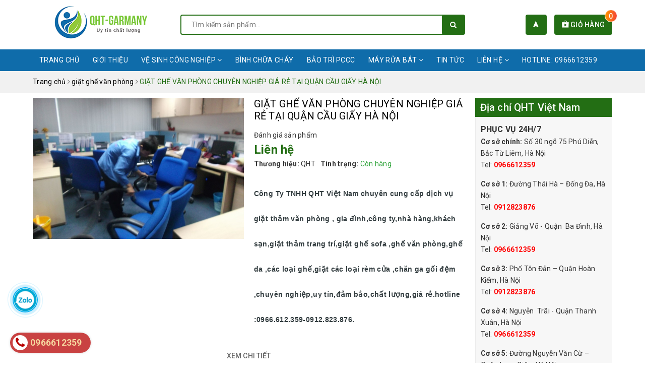

--- FILE ---
content_type: text/html; charset=utf-8
request_url: https://qht.vn/giat-ghe-van-phong-chuyen-nghiep-gia-re-tai-quan-cau-giay-ha-noi
body_size: 25037
content:
<!DOCTYPE html>
<html lang="vi"> 
	<head>
		<meta charset="UTF-8" />
<meta name="google-site-verification" content="FTovgC789FG6U2p270VYJkBo69lVWid3RrySWqFwNxs" />
		<meta name="viewport" content="width=device-width, initial-scale=1, maximum-scale=1">			
		<title>
			GIẶT GHẾ VĂN PHÒNG CHUYÊN NGHIỆP GIÁ RẺ TẠI QUẬN CẦU GIẤY HÀ NỘI
			
			
			 | QHT - Garmany			
		</title>		
		<!-- ================= Page description ================== -->
		
		<meta name="description" content="C&#244;ng Ty TNHH QHT Việt Nam chuy&#234;n cung cấp dịch vụ giặt thảm văn ph&#242;ng , gia đ&#236;nh,c&#244;ng ty,nh&#224; h&#224;ng,kh&#225;ch sạn,giặt thảm trang tr&#237;,giặt ghế sofa ,ghế văn ph&#242;ng,ghế da ,c&#225;c loại ghế,giặt c&#225;c loại r&#232;m cửa ,chăn ga gối đệm ,chuy&#234;n nghiệp,uy t&#237;n,đảm bảo,chất lượng,gi&#225; rẻ.hotline :0966.612.359-0912.823.876.">
		
		<!-- ================= Meta ================== -->
		<meta name="keywords" content="GIẶT GHẾ VĂN PHÒNG CHUYÊN NGHIỆP GIÁ RẺ TẠI QUẬN CẦU GIẤY HÀ NỘI, giặt ghế văn phòng, QHT - Garmany, qht.vn"/>		
		<link rel="canonical" href="https://qht.vn/giat-ghe-van-phong-chuyen-nghiep-gia-re-tai-quan-cau-giay-ha-noi"/>
		<meta name='revisit-after' content='1 days' />
		<meta name="robots" content="noodp,index,follow" />
		<!-- ================= Favicon ================== -->
		
		<link rel="icon" href="//bizweb.dktcdn.net/100/394/661/themes/774743/assets/favicon.png?1732172347497" type="image/x-icon" />
		
		<!-- Facebook Open Graph meta tags -->
		
<meta property="og:type" content="product">
<meta property="og:title" content="GIẶT GHẾ VĂN PHÒNG CHUYÊN NGHIỆP GIÁ RẺ TẠI QUẬN CẦU GIẤY HÀ NỘI">

<meta property="og:image" content="http://bizweb.dktcdn.net/thumb/grande/100/394/661/products/giat-ghe-van-phong-chuyen-nghiep-gia-re-tai-quan-cau-giay-ha-noi.jpg?v=1615518431297">
<meta property="og:image:secure_url" content="https://bizweb.dktcdn.net/thumb/grande/100/394/661/products/giat-ghe-van-phong-chuyen-nghiep-gia-re-tai-quan-cau-giay-ha-noi.jpg?v=1615518431297">

<meta property="og:price:amount" content="0">
<meta property="og:price:currency" content="VND">

	<meta property="og:description" content="Công Ty TNHH QHT Việt Nam chuyên cung cấp dịch vụ giặt thảm văn phòng , gia đình,công ty,nhà hàng,khách sạn,giặt thảm trang trí,giặt ghế sofa ,ghế văn phòng,ghế da ,các loại ghế,giặt các loại rèm cửa ,chăn ga gối đệm ,chuyên nghiệp,uy tín,đảm bảo,chất lượng,giá rẻ.hotline :0966.612.359-0912.823.876.">
	<meta property="og:url" content="https://qht.vn/giat-ghe-van-phong-chuyen-nghiep-gia-re-tai-quan-cau-giay-ha-noi">
	<meta property="og:site_name" content="QHT - Garmany">
		<link rel="stylesheet" href="https://cdn.jsdelivr.net/npm/ionicons@4.6.3/dist/css/ionicons.min.css" >
		<link href="//bizweb.dktcdn.net/100/394/661/themes/774743/assets/plugin.scss.css?1732172347497" rel="stylesheet" type="text/css" media="all" />
		<link href="//bizweb.dktcdn.net/100/394/661/themes/774743/assets/owl.carousel.min.css?1732172347497" rel="stylesheet" type="text/css" media="all" />						
		<link href="//bizweb.dktcdn.net/100/394/661/themes/774743/assets/base.scss.css?1732172347497" rel="stylesheet" type="text/css" media="all" />		
		<link href="//bizweb.dktcdn.net/100/394/661/themes/774743/assets/style.scss.css?1732172347497" rel="stylesheet" type="text/css" media="all" />		
		<link href="//bizweb.dktcdn.net/100/394/661/themes/774743/assets/ant-construction.scss.css?1732172347497" rel="stylesheet" type="text/css" media="all" />
		<script src="//bizweb.dktcdn.net/100/394/661/themes/774743/assets/jquery-2.2.3.min.js?1732172347497" type="text/javascript"></script> 
		
		<script>
	var Bizweb = Bizweb || {};
	Bizweb.store = 'qhk.mysapo.net';
	Bizweb.id = 394661;
	Bizweb.theme = {"id":774743,"name":"Ant Construction","role":"main"};
	Bizweb.template = 'product';
	if(!Bizweb.fbEventId)  Bizweb.fbEventId = 'xxxxxxxx-xxxx-4xxx-yxxx-xxxxxxxxxxxx'.replace(/[xy]/g, function (c) {
	var r = Math.random() * 16 | 0, v = c == 'x' ? r : (r & 0x3 | 0x8);
				return v.toString(16);
			});		
</script>
<script>
	(function () {
		function asyncLoad() {
			var urls = ["//bwstatistics.sapoapps.vn/genscript/script.js?store=qhk.mysapo.net","https://google-shopping.sapoapps.vn/conversion-tracker/global-tag/7636.js?store=qhk.mysapo.net","https://google-shopping.sapoapps.vn/conversion-tracker/event-tag/7636.js?store=qhk.mysapo.net"];
			for (var i = 0; i < urls.length; i++) {
				var s = document.createElement('script');
				s.type = 'text/javascript';
				s.async = true;
				s.src = urls[i];
				var x = document.getElementsByTagName('script')[0];
				x.parentNode.insertBefore(s, x);
			}
		};
		window.attachEvent ? window.attachEvent('onload', asyncLoad) : window.addEventListener('load', asyncLoad, false);
	})();
</script>


<script>
	window.BizwebAnalytics = window.BizwebAnalytics || {};
	window.BizwebAnalytics.meta = window.BizwebAnalytics.meta || {};
	window.BizwebAnalytics.meta.currency = 'VND';
	window.BizwebAnalytics.tracking_url = '/s';

	var meta = {};
	
	meta.product = {"id": 20910541, "vendor": "QHT", "name": "GIẶT GHẾ VĂN PHÒNG CHUYÊN NGHIỆP GIÁ RẺ TẠI QUẬN CẦU GIẤY HÀ NỘI",
	"type": "giặt ghế văn phòng", "price": 0 };
	
	
	for (var attr in meta) {
	window.BizwebAnalytics.meta[attr] = meta[attr];
	}
</script>

	
		<script src="/dist/js/stats.min.js?v=96f2ff2"></script>
	











				
		<script>var ProductReviewsAppUtil=ProductReviewsAppUtil || {};</script>
	</head>
	<body>		
		<!-- Main content -->
		<header class="header">	
	
	<div class="container">
		<div class="header-main">
			<div class="row">
				<div class="col-md-3 col-100-h">
					<button type="button" class="navbar-toggle collapsed visible-sm visible-xs" id="trigger-mobile">
						<span class="sr-only">Toggle navigation</span>
						<span class="icon-bar"></span>
						<span class="icon-bar"></span>
						<span class="icon-bar"></span>
					</button>
					<div class="logo">
						<a href="/" class="logo-wrapper ">					
							<img class="img-responsive center-block" src="//bizweb.dktcdn.net/100/394/661/themes/774743/assets/loader.svg?1732172347497" data-lazyload="//bizweb.dktcdn.net/100/394/661/themes/774743/assets/logo.png?1732172347497" alt="logo QHT - Garmany">					
						</a>					
					</div>
					<div class="mobile-cart visible-sm visible-xs">
						<div class="mobile-search">
							<i class="ion ion-ios-search"></i>
						</div>
						<a href="/cart" title="Giỏ hàng">
							<i class="ion ion-md-appstore"></i>
							<div class="cart-right">
								<span class="count_item_pr">0</span>
							</div>
						</a>
					</div>
				</div>
				<div class="col-md-6">
					<div class="search">
						<div class="header_search search_form">
	<form class="input-group search-bar search_form" action="/search" method="get" role="search">		
		<input type="search" name="query" value="" placeholder="Tìm kiếm sản phẩm... " class="input-group-field st-default-search-input search-text" autocomplete="off">
		<span class="input-group-btn">
			<button class="btn icon-fallback-text">
				<i class="fa fa-search"></i>
			</button>
		</span>
	</form>
</div> 
					</div>
				</div>
				<div class="col-md-3 hidden-sm hidden-xs">
					<div class="index-cart">
						<a href="/cart" title="Giỏ hàng">
							<i class="ion ion-md-appstore"></i> Giỏ hàng
							<div class="cart-right">
								<span class="count_item_pr">0</span>
							</div>
						</a>
					</div>
					<div class="index-location">
						<a href="/dai-ly" title="Danh sách đại lý">
							<i class="ion ion-md-navigate"></i>
						</a>
					</div>
				</div>
			</div>
		</div>
	</div>
	<nav class="hidden-sm hidden-xs">
	<div class="container">
		<div class="row">
			<div class="col-md-12">
				<ul id="nav" class="nav">
					
					
					
					
					<li class="nav-item "><a class="nav-link" href="/">Trang chủ</a></li>
					
					
					
					
					
					<li class="nav-item "><a class="nav-link" href="/gioi-thieu">Giới thiệu</a></li>
					
					
					
					
					
					<li class="nav-item ">
						<a href="/ve-sinh-cong-nghiep-1" class="nav-link">Vệ sinh công nghiệp <i class="fa fa-angle-down" data-toggle="dropdown"></i></a>			
									
						<ul class="dropdown-menu">
							
							
							<li class="nav-item-lv2">
								<a class="nav-link" href="/giat-ghe-van-phong-1">Giặt Ghế Văn Phòng</a>
							</li>
							
							
							
							<li class="nav-item-lv2">
								<a class="nav-link" href="/giat-ghe-sofa-1">Giặt ghế sofa</a>
							</li>
							
							
							
							<li class="nav-item-lv2">
								<a class="nav-link" href="/giat-rem-1">Giặt Rèm Cửa</a>
							</li>
							
							
							
							<li class="nav-item-lv2">
								<a class="nav-link" href="/ve-sinh-cong-nghiep-1">Giặt Thảm</a>
							</li>
							
							
							
							<li class="nav-item-lv2">
								<a class="nav-link" href="/giat-dem">Giặt Đệm</a>
							</li>
							
							
							
							<li class="nav-item-lv2">
								<a class="nav-link" href="/giat-chan-ga-goi-dem-1">Giặt chăn ga gối đệm</a>
							</li>
							
							

						</ul>
						
					</li>				
					
					
					
					
					
					<li class="nav-item "><a class="nav-link" href="/binh-chua-chay">Bình chữa cháy</a></li>
					
					
					
					
					
					<li class="nav-item "><a class="nav-link" href="/bao-tri-pccc">Bảo trì PCCC</a></li>
					
					
					
					
					
					<li class="nav-item ">
						<a href="/may-rua-bat" class="nav-link">Máy rửa bát <i class="fa fa-angle-down" data-toggle="dropdown"></i></a>			
									
						<ul class="dropdown-menu">
							

						</ul>
						
					</li>				
					
					
					
					
					
					<li class="nav-item "><a class="nav-link" href="/tin-tuc">Tin tức</a></li>
					
					
					
					
					
					<li class="nav-item ">
						<a href="/lien-he" class="nav-link">Liên hệ <i class="fa fa-angle-down" data-toggle="dropdown"></i></a>			
									
						<ul class="dropdown-menu">
							

						</ul>
						
					</li>				
					
					
					<li class="nav-item"><a href="tel:0966612359">Hotline: 0966612359</a></li>
				</ul>	
			</div>
		</div>
	</div>
</nav>
</header>
		






<section class="bread-crumb margin-bottom-10">
	<div class="container">
		<div class="row">
			<div class="col-xs-12">
				<ul class="breadcrumb" itemscope itemtype="https://schema.org/BreadcrumbList">						
					<li class="home" itemprop="itemListElement" itemscope itemtype="https://schema.org/ListItem">
						<a itemprop="item" href="/" title="Trang chủ">
							<span itemprop="name">Trang chủ</span>
							<meta itemprop="position" content="1" />
						</a>
						<span><i class="fa fa-angle-right"></i></span>
					</li>
					
					
					<li itemprop="itemListElement" itemscope itemtype="https://schema.org/ListItem">
						<a itemprop="item" href="/giat-ghe-van-phong-1" title="giặt ghế văn phòng">
							<span itemprop="name">giặt ghế văn phòng</span>
							<meta itemprop="position" content="2" />
						</a>
						<span><i class="fa fa-angle-right"></i></span>
					</li>
					
					<li itemprop="itemListElement" itemscope itemtype="https://schema.org/ListItem">
						<span itemprop="name">GIẶT GHẾ VĂN PH&#210;NG CHUY&#202;N NGHIỆP GI&#193; RẺ TẠI QUẬN CẦU GIẤY H&#192; NỘI</span>
						<meta itemprop="position" content="3" />
					</li>
					
				</ul>
			</div>
		</div>
	</div>
</section>
<section class="product" itemscope itemtype="http://schema.org/Product">	
	<meta itemprop="mpn" content="20910541" />
	<meta itemprop="image" content="https://bizweb.dktcdn.net/thumb/grande/100/394/661/products/giat-ghe-van-phong-chuyen-nghiep-gia-re-tai-quan-cau-giay-ha-noi.jpg?v=1615518431297">
	<meta itemprop="description" content="&nbsp; &nbsp; &nbsp; &nbsp; &nbsp; &nbsp; &nbsp; &nbsp; &nbsp; &nbsp; &nbsp; &nbsp; &nbsp; &nbsp; &nbsp; &nbsp; &nbsp;GIẶT GHẾ VĂN PHÒNG CHUYÊN NGHIỆP GIÁ RẺ TẠI QUẬN CẦU GIẤY&nbsp;HÀ NỘI
QHT Việt Nam chuyên cung cấp dịch vụ giặt thảm,giặt ghế sofa ,ghế văn phòng ,giặt rèm cửa ,chăn ga gối đệm,vớ...">
	<meta itemprop="name" content="GIẶT GHẾ VĂN PH&#210;NG CHUY&#202;N NGHIỆP GI&#193; RẺ TẠI QUẬN CẦU GIẤY H&#192; NỘI">
	<div class="container">
		<div class="row">
			<div class="col-lg-9 col-md-8 details-product">
				<div class="row product-bottom">
					<div class="clearfix padding-bottom-10">
						<div class="col-xs-12 col-sm-6 col-lg-6 col-md-6">
							<div class="relative product-image-block no-thum">
								<div class="large-image">
									<a href="//bizweb.dktcdn.net/thumb/1024x1024/100/394/661/products/giat-ghe-van-phong-chuyen-nghiep-gia-re-tai-quan-cau-giay-ha-noi.jpg?v=1615518431297" data-rel="prettyPhoto[product-gallery]" class="large_image_url">
										<img id="zoom_01" src="//bizweb.dktcdn.net/thumb/1024x1024/100/394/661/products/giat-ghe-van-phong-chuyen-nghiep-gia-re-tai-quan-cau-giay-ha-noi.jpg?v=1615518431297" alt="GIẶT GHẾ VĂN PHÒNG CHUYÊN NGHIỆP GIÁ RẺ TẠI QUẬN CẦU GIẤY HÀ NỘI" class="img-responsive center-block">
									</a>							
									<div class="hidden">
										
										<div class="item">
											<a href="https://bizweb.dktcdn.net/100/394/661/products/giat-ghe-van-phong-chuyen-nghiep-gia-re-tai-quan-cau-giay-ha-noi.jpg?v=1615518431297" data-image="https://bizweb.dktcdn.net/100/394/661/products/giat-ghe-van-phong-chuyen-nghiep-gia-re-tai-quan-cau-giay-ha-noi.jpg?v=1615518431297" data-zoom-image="https://bizweb.dktcdn.net/100/394/661/products/giat-ghe-van-phong-chuyen-nghiep-gia-re-tai-quan-cau-giay-ha-noi.jpg?v=1615518431297" data-rel="prettyPhoto[product-gallery]">										
											</a>
										</div>	
										
									</div>
									
								</div>	
								
							</div>
							
							<div class="social-sharing margin-top-20">
								<!-- Go to www.addthis.com/dashboard to customize your tools -->
								<script type="text/javascript" src="//s7.addthis.com/js/300/addthis_widget.js#pubid=ra-5a099baca270babc"></script>
								<!-- Go to www.addthis.com/dashboard to customize your tools -->
								<div class="addthis_inline_share_toolbox_uu9r"></div>
							</div>
							
						</div>
						<div class="col-xs-12 col-sm-6 col-lg-6 col-md-6 details-pro">
							<div class="product-top clearfix">
								<h1 class="title-head">GIẶT GHẾ VĂN PHÒNG CHUYÊN NGHIỆP GIÁ RẺ TẠI QUẬN CẦU GIẤY HÀ NỘI</h1>
								
								<div class="sku-product hidden">
									SKU: <span class="variant-sku" itemprop="sku" content="giặt ghế văn phòng tại quận cầu giấy hà nội">giặt ghế văn phòng tại quận cầu giấy hà nội</span>
									<span class="hidden" itemprop="brand" itemscope itemtype="https://schema.org/brand">QHT - Garmany</span>
								</div>
								<div class="panel-product-line panel-product-rating clearfix">
									<div class="bizweb-product-reviews-badge" data-id="20910541"></div>
									<div class="iddanhgia" onclick="scrollToxx();">
										<span>Đánh giá sản phẩm</span>
									</div>
								</div>
							</div>
							<div itemprop="offers" itemscope="" itemtype="http://schema.org/Offer">
								<link itemprop="url" href="https://qht.vn/giat-ghe-van-phong-chuyen-nghiep-gia-re-tai-quan-cau-giay-ha-noi" />
								<meta itemprop="priceValidUntil" content="2030-11-05" />
								<div class="price-box clearfix">
									
									<div class="special-price">
										<span class="price product-price">Liên hệ </span>
										<meta itemprop="price" content="0">
										<meta itemprop="priceCurrency" content="VND">
									</div> <!-- Hết hàng -->
									
								</div>
								<div class="clearfix">
									<div class="inve_brand">
										
										<span class="stock-brand-title"><strong>Thương hiệu:</strong></span>
										<span class="a-brand">QHT</span>
										
									</div>
									<div class="inventory_quantity">
										<span class="stock-brand-title"><strong>Tình trạng:</strong></span>
										 
										
										
										<span class="a-stock a1"><link itemprop="availability" href="http://schema.org/InStock" />Còn hàng</span>
										
										
										
									</div>
								</div>
							</div>
								
							
							<div class="product-summary product_description margin-bottom-15 margin-top-15">
								<div class="rte description">
									<h1 style="margin-bottom: 11px;"><strong><span style="font-size:14px;"><span style="font-family:Arial,Helvetica,sans-serif;"><span style="line-height:107%">Công Ty TNHH QHT Việt Nam chuyên cung cấp dịch vụ giặt thảm văn phòng , gia đình,công ty,nhà hàng,khách sạn,giặt thảm trang trí,giặt ghế sofa ,ghế văn phòng,ghế da ,các loại ghế,giặt các loại rèm cửa ,chăn ga gối đệm ,chuyên nghiệp,uy tín,đảm bảo,chất lượng,giá rẻ.hotline :0966.612.359-0912.823.876.</span></span></span></strong></h1>
								</div>
							</div>
							
							
							<div class="form-product">
								<form enctype="multipart/form-data" id="add-to-cart-form" action="/cart/add" method="post" class="form-inline">
									
									<div class="box-variant clearfix  hidden ">
										
										<input type="hidden" name="variantId" value="42859520" />
										
									</div>
									<div class="form-group hidden ">
										<div class="custom custom-btn-number form-control">									
											<label>Số lượng</label>
											<button onclick="var result = document.getElementById('qty'); var qty = result.value; if( !isNaN(qty) & qty > 1 ) result.value--;return false;" class="btn-minus btn-cts" type="button">–</button>
											<input type="text" class="qty input-text" id="qty" name="quantity" size="4" value="1" />
											<button onclick="var result = document.getElementById('qty'); var qty = result.value; if( !isNaN(qty)) result.value++;return false;" class="btn-plus btn-cts" type="button">+</button>
										</div>
										<div class="clearfix margin-bottom-20"></div>
										<div class="clearfix">
																				
											<button type="submit" data-role='addtocart' class="btn btn-lg btn-gray btn-cart add_to_cart btn_buy add_to_cart">
												<span class="txt-main">Mua ngay</span>
											</button>									
											
										</div>
									</div>
								</form>
							</div>
						</div>
					</div>
				</div>
				
				<div class="row margin-top-10">
					<div class="col-md-12">
						<div class="product-tab e-tabs padding-bottom-10">		
							<div class="text-center border-ghghg margin-bottom-20">
								<ul class="tabs tabs-title clearfix">	
									
									<li class="tab-link" data-tab="tab-1">
										<h3><span>Xem chi tiết</span></h3>
									</li>																	
									
									
									
								</ul>																									
							</div>
							
							<div id="tab-1" class="tab-content">
								<div class="rte">
									
									
									
									<div class="product-well">
										<div class="ba-text-fpt" id="fancy-image-view">
											<h1><strong><span style="font-size:14px;"><span style="font-family:Arial,Helvetica,sans-serif;">&nbsp; &nbsp; &nbsp; &nbsp; &nbsp; &nbsp; &nbsp; &nbsp; &nbsp; &nbsp; &nbsp; &nbsp; &nbsp; &nbsp; &nbsp; &nbsp; &nbsp;GIẶT GHẾ VĂN PHÒNG CHUYÊN NGHIỆP GIÁ RẺ TẠI QUẬN CẦU GIẤY&nbsp;HÀ NỘI</span></span></strong></h1>
<p><span style="font-size:14px;"><span style="font-family:Arial,Helvetica,sans-serif;">QHT Việt Nam chuyên cung cấp dịch vụ giặt thảm,giặt ghế sofa ,ghế văn phòng ,giặt rèm cửa ,chăn ga gối đệm,với kinh nghiệm hơn 10 năm với dịch vụ chuyên nghiệp - uy tín - giá dịch vụ rẻ chuyên cung cấp trên địa bàn thủ đô và một số tỉnh lân cận.</span></span></p>
<p><span style="font-size:14px;"><span style="font-family:Arial,Helvetica,sans-serif;">® &nbsp; &nbsp;Ghế văn phòng của bạn đang dần trở nên sẫm màu</span></span></p>
<p><span style="font-size:14px;"><span style="font-family:Arial,Helvetica,sans-serif;">® &nbsp; &nbsp;Nhân viên bắt đầu cảm thấy khó chịu với chiếc ghế của mình</span></span></p>
<p><span style="font-size:14px;"><span style="font-family:Arial,Helvetica,sans-serif;">® &nbsp; &nbsp;Bạn đang suy nghĩ về việc giặt ghế cho văn phòng nhưng số lượng ghế nhiều, bạn không biết phải chọn dịch vụ nào?</span></span></p>
<p><span style="font-size:14px;"><span style="font-family:Arial,Helvetica,sans-serif;">Hãy đến với chúng tôi- QHT Việt Nam&nbsp;là chuyên gia trong việc giặt ghế sofa, đệm,giặt thảm,giặt rèm cửa,ghế văn phòng… Chúng tôi tự tin mình đã làm hài lòng rất nhiều khách hàng, kể cả những khách hàng khó tính nhất.</span></span></p>
<p><img alt="giặt ghế văn phòng chuyên nghiệp giá rẻ tại quận cầu giấy hà nội." data-thumb="original" original-height="256" original-width="480" src="//bizweb.dktcdn.net/100/394/661/files/giat-ghe-van-phong-chuyen-nghiep-gia-re-tai-quan-cau-giay-ha-noi.jpg?v=1615518060805" style="width: 830px; height: 443px;" /></p>
<p>&nbsp; &nbsp; &nbsp; &nbsp; &nbsp; &nbsp; &nbsp;&nbsp; &nbsp; &nbsp; &nbsp; &nbsp; &nbsp; &nbsp; &nbsp; &nbsp; &nbsp; &nbsp; &nbsp; &nbsp; &nbsp; &nbsp; &nbsp; &nbsp; &nbsp; &nbsp; &nbsp; &nbsp; &nbsp; &nbsp; &nbsp; &nbsp; &nbsp; &nbsp; &nbsp; &nbsp; &nbsp; giặt ghế văn phòng chuyên nghiệp giá rẻ tại quận cầu giấy&nbsp;hà nội.</p>
<p><span style="font-size:14px;"><span style="font-family:Arial,Helvetica,sans-serif;"><strong><span style="color:#e74c3c;">Quy trình giặt của QHT Việt Nam đạt chuẩn châu Âu</span></strong><br />
Chúng tôi đã giặt hàng trăm bộ ghế sofa và tiếp xúc với nhiều chất liệu ghế. Chúng tôi phải tham gia các khóa học theo tiêu chuẩn châu Âu để có thể xử lý các loại ghế một cách tối ưu nhất.</span></span></p>
<p><span style="font-size:14px;"><span style="font-family:Arial,Helvetica,sans-serif;">Bước 1: Kiểm tra chất liệu và tình trạng các vết bẩn trên ghế (nếu có bất kỳ vết hở, thủng nào thì phải báo ngay cho khách hàng)</span></span></p>
<p><span style="font-size:14px;"><span style="font-family:Arial,Helvetica,sans-serif;">Bước 2: Hút bụi kỹ lưỡng các bề mặt của ghế</span></span></p>
<p><span style="font-size:14px;"><span style="font-family:Arial,Helvetica,sans-serif;">Bước 3: Pha dung dịch hóa chất phù hợp với tình trạng của ghế. Sau đó phun đều lên bề mặt ghế và tiến hành đánh tan các vết bẩn</span></span></p>
<p><span style="font-size:14px;"><span style="font-family:Arial,Helvetica,sans-serif;">Bước 4: Hút kỹ nước và chất bẩn ra khỏi ghế ( nếu vết bẩn lâu ngày thì phải xử lý nhiều lần)</span></span></p>
<p><span style="font-size:14px;"><span style="font-family:Arial,Helvetica,sans-serif;">Bước 5:Hút&nbsp;khô đến 90% và khử khuẩn 100%</span></span></p>
<p><span style="font-size:14px;"><span style="font-family:Arial,Helvetica,sans-serif;"><img alt="giặt ghế văn phòng chuyên nghiệp giá rẻ tại quận cầu giấy hà nội" data-thumb="original" original-height="384" original-width="512" src="//bizweb.dktcdn.net/100/394/661/files/giat-ghe-van-phong-chuyen-nghiep-gia-re-tai-quan-cau-giay-ha-noi-aebbbd49-5b16-4416-8e38-8819637d39d1.jpg?v=1615518178391" style="width: 830px; height: 623px;" /><br />
&nbsp; &nbsp; &nbsp; &nbsp; &nbsp; &nbsp; &nbsp; &nbsp; &nbsp; &nbsp; &nbsp; &nbsp; &nbsp; &nbsp; &nbsp; &nbsp; &nbsp; &nbsp; &nbsp; &nbsp; &nbsp; &nbsp; &nbsp; &nbsp; &nbsp; &nbsp; &nbsp; &nbsp; &nbsp; &nbsp; &nbsp;&nbsp;giặt ghế văn phòng chuyên nghiệp giá rẻ tại quận cầu giấy&nbsp;hà nội..<br />
<span style="color:#e74c3c;"><strong>Thời gian nên giặt ghế sofa định kỳ</strong></span><br />
Để cho ghế sofa luôn “BỀN, SẠCH và ĐẸP” cần được vệ sinh làm sạch và bảo dưỡng thường xuyên nếu không ghế sofa sẽ nhanh bị hỏng và là nơi cho ký sinh trùng, vi khuẩn phát triển gây ảnh hưởng nhiều đến sức khoẻ và làn da</span></span></p>
<p><span style="font-size:14px;"><span style="font-family:Arial,Helvetica,sans-serif;">§ &nbsp;Đối với ghế sử dụng thường xuyên nên giặt định kỳ 6-9 tháng/ lần</span></span></p>
<p><span style="font-size:14px;"><span style="font-family:Arial,Helvetica,sans-serif;">§ &nbsp;Đối với ghế ít sử dụng hơn thì nên giặt định kỳ từ 12- 18 tháng/ lần</span></span></p>
<p><img alt="giăt ghế văn phòng chuyên nghiệp giá rẻ tại quận cầu giấy hà nội." data-thumb="original" original-height="1069" original-width="1600" src="//bizweb.dktcdn.net/100/394/661/files/giat-ghe-van-phong-chuyen-nghiep-gia-re-tai-quan-cau-giay-ha-noi-2f93074d-f007-44a8-9207-b451401dc7f5.jpg?v=1615518308785" style="width: 830px; height: 555px;" /></p>
<p>&nbsp; &nbsp; &nbsp; &nbsp; &nbsp; &nbsp; &nbsp; &nbsp; &nbsp; &nbsp; &nbsp; &nbsp;&nbsp; &nbsp; &nbsp; &nbsp; &nbsp; &nbsp; &nbsp; &nbsp; &nbsp; &nbsp; &nbsp; &nbsp; &nbsp; &nbsp; &nbsp; &nbsp; &nbsp; &nbsp; &nbsp; &nbsp; &nbsp; &nbsp; &nbsp; giặt ghế văn phòng chuyên nghiệp giá rẻ tại quận cầu giấy&nbsp;hà nội</p>
<p><span style="font-size:14px;"><span style="font-family:Arial,Helvetica,sans-serif;"><span style="color:#e74c3c;"><strong>Chúng tôi trao niềm tin cho khách hàng</strong></span><br />
QHT Việt Nam&nbsp;đã làm việc đã nhiều năm, vì vậy chúng tôi hiểu rằng khách hàng phải có niềm tin vào chất lượng, uy tín thì mới sử dụng dịch vụ và đồng thời là sử dụng trong lâu dài. Niềm tin chúng tôi trao cho khách hàng là</span></span></p>
<p><span style="font-size:14px;"><span style="font-family:Arial,Helvetica,sans-serif;">&nbsp; &nbsp; &nbsp; ♦ &nbsp;Nhân viên nhiệt tình, có chuyên môn cao, tận tâm với công việc</span></span></p>
<p><span style="font-size:14px;"><span style="font-family:Arial,Helvetica,sans-serif;">&nbsp; &nbsp; &nbsp; ♦ &nbsp;Máy móc hiện đại, hóa chất an toàn, được nhận khẩu từ châu Âu không pha lẫn với xà phòng hay javen tránh làm ghế bay màu</span></span></p>
<p><span style="font-size:14px;"><span style="font-family:Arial,Helvetica,sans-serif;">&nbsp; &nbsp; &nbsp; ♦ &nbsp;Quy trình xử lý chuyên nghiệp theo chuẩn châu Âu</span></span></p>
<p><span style="font-size:14px;"><span style="font-family:Arial,Helvetica,sans-serif;">&nbsp; &nbsp; &nbsp; ♦ &nbsp;Tư vấn về cách xử lý, bảo quản ghế sofa hằng ngày</span></span></p>
<p><span style="font-size:14px;"><span style="font-family:Arial,Helvetica,sans-serif;">&nbsp; &nbsp; &nbsp; ♦ &nbsp;Thực hiện đến khi nào khách hàng hài lòng mới nhận tiền</span></span></p>
<p><span style="font-size:14px;"><span style="font-family:Arial,Helvetica,sans-serif;">&nbsp; &nbsp; &nbsp; ♦ &nbsp;Giá cả cạnh tranh</span></span></p>
<p><span style="font-size:14px;"><span style="font-family:Arial,Helvetica,sans-serif;">THÔNG TIN LIÊN HỆ<br />
Dịch vụ giặt ghế văn phòng tại Hà Nội&nbsp;với đội ngũ nhân viên nhiệt tình, chu đáo, giàu kinh nghiệm chúng tôi nhận giặt ghế &nbsp;24/24h bất cứ khi nào khách hàng cần, chúng tôi luôn đặt lợi ích của Khách hàng lên hàng đầu và làm hài lòng mọi Khách hàng. Khách hàng có thể hoàn toàn yên tâm và tin tưởng sử dụng dịch vụ giặt ghế của chúng tôi.</span></span></p>
<p><span style="font-size:14px;"><span style="font-family:Arial,Helvetica,sans-serif;">Công ty vệ TNHH QHT Việt Nam</span></span></p>
<p><span style="font-size:14px;"><span style="font-family:Arial,Helvetica,sans-serif;">Địa chỉ (address): có tất cả chi nhánh trên địa bàn quận huyện của TP Hà Nội</span></span></p>
<p><span style="font-size:14px;"><span style="font-family:Arial,Helvetica,sans-serif;">Hotline: 0912 823 876&nbsp;or 0966 612 359</span></span></p>
<p><font face="Arial, Helvetica, sans-serif"><span style="font-size: 14px;">Rất hân hạnh phục vụ quý khách!</span></font></p>
										</div>
										<div class="show-more">
											<a class="btn btn-default btn--view-more">
												<span class="more-text">Xem thêm <i class="fa fa-chevron-down"></i></span>
												<span class="less-text">Thu gọn <i class="fa fa-chevron-up"></i></span>
											</a>
										</div>
									</div>
									
									
								</div>
							</div>	
							
							
							
						</div>				
					</div>
				</div> 
				
			</div>
			<div class="col-lg-3 col-md-4">
				
<div class="module_service_details margin-bottom-30">
	<h2>Địa chỉ QHT Việt Nam</h2>
	<div class="wrap_module_service">
		<p><span style="font-size:16px;"><strong>PHỤC VỤ 24H/7</strong></span><br />
<strong>Cơ sở chính:</strong> Số 30 ngõ 75 Phú Diễn, Bắc Từ Liêm, Hà Nội<br />
Tel: <a href="http://tel:0966612359">0966612359</a></p>
<p><strong>Cơ sở 1:</strong> Đường Thái Hà – Đống Đa, Hà Nội<br />
Tel: <a href="http://tel:0912823876">0912823876</a></p>
<p><strong>Cơ sở 2:</strong>&nbsp;Giảng Võ&nbsp;- Quận&nbsp;&nbsp;Ba Đình, Hà Nội<br />
Tel: <a href="http://tel:0966612359">0966612359</a></p>
<p><strong>Cơ sở 3:</strong> Phố Tôn Đản – Quận&nbsp;Hoàn Kiếm, Hà Nội<br />
Tel: <a href="http://tel:0912823876">0912823876</a></p>
<p><strong>Cơ sở 4:</strong>&nbsp;Nguyễn&nbsp; Trãi - Quận&nbsp;Thanh Xuân, Hà Nội<br />
Tel:<a href="http://tel: 0966612359"> 0966612359</a></p>
<p><strong>Cơ sở 5:</strong> Đường Nguyễn Văn Cừ – Quận&nbsp;Long Biên, Hà Nội<br />
Tel:<a href="http://tel: 0912823876"> 0912823876</a></p>
<p><strong>Cơ sở 6:</strong> Đường Trương Định&nbsp;–Q uận&nbsp;Hoàng Mai, Hà Nội<br />
Tel: <a href="http://tel:0966612359">0966612359</a></p>
<p><strong>Cơ sở 7: </strong>Đường Nguyễn Khuyến – Quận Hà Đông, Hà Nội<br />
Tel: <a href="http://tel:0912823876">0912823876</a></p>
<p><strong>Cơ sở 8: </strong>Đường Xuân Thủy – Quận &nbsp;Cầu Giấy, Hà Nội<br />
Tel:<a href="http://tel: 0966612359"> 0966612359</a></p>
<p><strong>Cơ sỏ 9:</strong> Đường Lạc Long Quân – Quận Tây Hồ, Hà Nội<br />
Tel: <a href="http://tel:0912823876">0912823876</a></p>
<p><strong>Cơ sở 10:</strong> Đường Mỹ Đình, quận Nam Từ Liêm, Hà Nội<br />
Tel: <a href="http://tel:0966612359">0966612359</a></p>
<p><strong>Cở sở 11</strong>: Thị Trân Trôi, Hoài Đức, Hà Nôi<br />
Tel: <a href="http://tel:0912823876">0912823876</a></p>
<p><strong>Cơ sở 12:</strong>&nbsp;Phố Mai Hắc Đế&nbsp;- Quận Hai Bà Trưng, Hà Nội<br />
Tel:<a href="http://tel: 0966612359"> 0966612359</a></p>
<p><strong>Cơ sở 13: </strong>Đường Mỗ Lao&nbsp;– Quận Hà Đông, Hà Nội</p>
<p>Tel: <a href="http://tel:0912823876">0912823876</a></p>
<p><strong>Cơ sở 14: </strong>Đường Nghĩa Tân&nbsp;– Quận &nbsp;Cầu Giấy, Hà Nội<br />
Tel:<a href="http://tel: 0966612359"> 0966612359</a></p>
<p><strong>Cơ sở 15: </strong>Đường Nguyễn Cơ Thạch&nbsp;– Quận Từ Liêm, Hà Nội<br />
Tel: <a href="http://tel:0912823876">0912823876</a></p>
<p><strong>Cơ sở 16:</strong> Đường Xuân Diệu, quận&nbsp;Tây&nbsp;Hồ, Hà Nội<br />
Tel: <a href="http://tel:0966612359">0966612359</a></p>
<p><strong>Cơ sở 17: </strong>Đường Hoàng Đạo Thúy&nbsp;– Quận &nbsp;Cầu Giấy, Hà Nội<br />
Tel:<a href="http://tel: 0966612359"> 0966612359</a></p>
<p><strong>Cơ sở 18:</strong> Phố Hàng Bài&nbsp;– Quận&nbsp;Hoàn Kiếm, Hà Nội<br />
Tel: <a href="http://tel:0912823876">0912823876</a></p>
<p><strong>Cơ sở 19:</strong>&nbsp;Đội Cấn&nbsp;- Quận&nbsp;&nbsp;Ba Đình, Hà Nội<br />
Tel: <a href="http://tel:0966612359">0966612359</a></p>
<p><strong>Cơ sở 20:</strong> Park 12 Time city&nbsp;– Quận&nbsp;Hai Bà Trưng, Hà Nội<br />
Tel: <a href="http://tel:0912823876">0912823876</a></p>
<p><strong>Cơ sở 21:</strong>&nbsp;Ngoại Giao Đoàn&nbsp;- Quận&nbsp;&nbsp;Bắc Từ Liêm, Hà Nội<br />
Tel: <a href="http://tel:0966612359">0966612359</a></p>
	</div>
</div>

				
		
		
		
		
		
		
		
		
		
		
		
		
		
		
		
		
		
		
		
		
		
		
		
		
		
		
		
		
		
		
		
		
		
		
		
		
		
		
		
		
		
		

<div class="similar-product">
	<div class="right-bestsell">
		<h2><a href="/giat-ghe-van-phong-1">Sản phẩm liên quan</a></h2>
		<div class="list-bestsell">
			
						
			




 









<div class="list-bestsell-item">
	<div class="thumbnail-container clearfix">
		<div class="product-image">
			<a href="/dich-vu-giat-ghe-van-phong-o-phuong-lang">
				
				<img class="img-responsive" src="//bizweb.dktcdn.net/100/394/661/themes/774743/assets/loader.svg?1732172347497" data-lazyload="//bizweb.dktcdn.net/thumb/small/100/394/661/products/dich-vu-giat-ghe-van-phong-o-phuong-lang-3.jpg?v=1765800273990" alt="Dịch Vụ Giặt Ghế Văn Phòng Ở Phường Láng" />
				
			</a>
		</div>
		<div class="product-meta">
			<h3><a href="/dich-vu-giat-ghe-van-phong-o-phuong-lang" title="Dịch Vụ Giặt Ghế Văn Phòng Ở Phường Láng">Dịch Vụ Giặt Ghế Văn Phòng Ở Phường Láng</a></h3>
			<div class="bizweb-product-reviews-badge" data-id="65796984"></div>
			<div class="product-price-and-shipping">
				
				<span class="price">Liên hệ</span>
				
			</div>
		</div>
	</div>
</div>
			
						
						
			




 









<div class="list-bestsell-item">
	<div class="thumbnail-container clearfix">
		<div class="product-image">
			<a href="/dich-vu-giat-ghe-van-phong-o-phuong-van-mieu-quoc-tu-giam">
				
				<img class="img-responsive" src="//bizweb.dktcdn.net/100/394/661/themes/774743/assets/loader.svg?1732172347497" data-lazyload="//bizweb.dktcdn.net/thumb/small/100/394/661/products/dich-vu-giat-ghe-van-phong-o-phuong-van-mieu-quoc-tu-giam-3.jpg?v=1765192322427" alt="Dịch Vụ Giặt Ghế Văn Phòng Ở Phường Văn Miếu – Quốc Tử Giám" />
				
			</a>
		</div>
		<div class="product-meta">
			<h3><a href="/dich-vu-giat-ghe-van-phong-o-phuong-van-mieu-quoc-tu-giam" title="Dịch Vụ Giặt Ghế Văn Phòng Ở Phường Văn Miếu – Quốc Tử Giám">Dịch Vụ Giặt Ghế Văn Phòng Ở Phường Văn Miếu – Quốc Tử Giám</a></h3>
			<div class="bizweb-product-reviews-badge" data-id="65145451"></div>
			<div class="product-price-and-shipping">
				
				<span class="price">Liên hệ</span>
				
			</div>
		</div>
	</div>
</div>
			
						
						
			




 









<div class="list-bestsell-item">
	<div class="thumbnail-container clearfix">
		<div class="product-image">
			<a href="/dich-vu-giat-ghe-van-phong-o-phuong-dong-da-1">
				
				<img class="img-responsive" src="//bizweb.dktcdn.net/100/394/661/themes/774743/assets/loader.svg?1732172347497" data-lazyload="//bizweb.dktcdn.net/thumb/small/100/394/661/products/dich-vu-giat-ghe-van-phong-o-phuong-dong-da-7.jpg?v=1763029376697" alt="Dịch Vụ Giặt Ghế Văn Phòng Ở Phường Ô Chợ Dừa" />
				
			</a>
		</div>
		<div class="product-meta">
			<h3><a href="/dich-vu-giat-ghe-van-phong-o-phuong-dong-da-1" title="Dịch Vụ Giặt Ghế Văn Phòng Ở Phường Ô Chợ Dừa">Dịch Vụ Giặt Ghế Văn Phòng Ở Phường Ô Chợ Dừa</a></h3>
			<div class="bizweb-product-reviews-badge" data-id="62748027"></div>
			<div class="product-price-and-shipping">
				
				<span class="price">Liên hệ</span>
				
			</div>
		</div>
	</div>
</div>
			
						
						
			




 









<div class="list-bestsell-item">
	<div class="thumbnail-container clearfix">
		<div class="product-image">
			<a href="/dich-vu-giat-ghe-van-phong-o-phuong-dong-da">
				
				<img class="img-responsive" src="//bizweb.dktcdn.net/100/394/661/themes/774743/assets/loader.svg?1732172347497" data-lazyload="//bizweb.dktcdn.net/thumb/small/100/394/661/products/dich-vu-giat-ghe-van-phong-o-phuong-dong-da-4.jpg?v=1762354402060" alt="Dịch Vụ Giặt Ghế Văn Phòng Ở Phường Đống Đa" />
				
			</a>
		</div>
		<div class="product-meta">
			<h3><a href="/dich-vu-giat-ghe-van-phong-o-phuong-dong-da" title="Dịch Vụ Giặt Ghế Văn Phòng Ở Phường Đống Đa">Dịch Vụ Giặt Ghế Văn Phòng Ở Phường Đống Đa</a></h3>
			<div class="bizweb-product-reviews-badge" data-id="62163618"></div>
			<div class="product-price-and-shipping">
				
				<span class="price">Liên hệ</span>
				
			</div>
		</div>
	</div>
</div>
			
						
						
			




 









<div class="list-bestsell-item">
	<div class="thumbnail-container clearfix">
		<div class="product-image">
			<a href="/giat-ghe-van-phong-o-phuong-cua-nam">
				
				<img class="img-responsive" src="//bizweb.dktcdn.net/100/394/661/themes/774743/assets/loader.svg?1732172347497" data-lazyload="//bizweb.dktcdn.net/thumb/small/100/394/661/products/giat-ghe-van-phong-o-phuong-cua-nam-gia-re-2025-4.jpg?v=1762337105387" alt="Giặt Ghế Văn Phòng Ở Phường Cửa Nam giá rẻ 2025" />
				
			</a>
		</div>
		<div class="product-meta">
			<h3><a href="/giat-ghe-van-phong-o-phuong-cua-nam" title="Giặt Ghế Văn Phòng Ở Phường Cửa Nam giá rẻ 2025">Giặt Ghế Văn Phòng Ở Phường Cửa Nam giá rẻ 2025</a></h3>
			<div class="bizweb-product-reviews-badge" data-id="62157473"></div>
			<div class="product-price-and-shipping">
				
				<span class="price">Liên hệ</span>
				
			</div>
		</div>
	</div>
</div>
			
						
						
			




 









<div class="list-bestsell-item">
	<div class="thumbnail-container clearfix">
		<div class="product-image">
			<a href="/dich-vu-giat-ghe-van-phong-o-phuong-hoan-kiem-2025">
				
				<img class="img-responsive" src="//bizweb.dktcdn.net/100/394/661/themes/774743/assets/loader.svg?1732172347497" data-lazyload="//bizweb.dktcdn.net/thumb/small/100/394/661/products/dich-vu-giat-ghe-van-phong-o-phuong-hoan-kiem-sach-sau-nhanh-chong-chuyen-nghiep-2025-3.jpg?v=1762081077880" alt="Dịch Vụ Giặt Ghế Văn Phòng Ở Phường Hoàn Kiếm– Sạch Sâu, Nhanh Chóng, Chuyên Nghiệp 2025" />
				
			</a>
		</div>
		<div class="product-meta">
			<h3><a href="/dich-vu-giat-ghe-van-phong-o-phuong-hoan-kiem-2025" title="Dịch Vụ Giặt Ghế Văn Phòng Ở Phường Hoàn Kiếm– Sạch Sâu, Nhanh Chóng, Chuyên Nghiệp 2025">Dịch Vụ Giặt Ghế Văn Phòng Ở Phường Hoàn Kiếm– Sạch Sâu, Nhanh Chóng, Chuyên Nghiệp 2025</a></h3>
			<div class="bizweb-product-reviews-badge" data-id="62002854"></div>
			<div class="product-price-and-shipping">
				
				<span class="price">Liên hệ</span>
				
			</div>
		</div>
	</div>
</div>
			
						
						
			




 









<div class="list-bestsell-item">
	<div class="thumbnail-container clearfix">
		<div class="product-image">
			<a href="/dich-vu-giat-ghe-van-phong-o-phuong-giang-vo-2025">
				
				<img class="img-responsive" src="//bizweb.dktcdn.net/100/394/661/themes/774743/assets/loader.svg?1732172347497" data-lazyload="//bizweb.dktcdn.net/thumb/small/100/394/661/products/dich-vu-giat-ghe-van-phong-o-phuong-giang-vo-sach-sau-nhanh-chong-chuyen-nghiep-2025-5.jpg?v=1759920953270" alt="Dịch Vụ Giặt Ghế Văn Phòng Ở Phường Giảng Võ – Sạch Sâu, Nhanh Chóng, Chuyên Nghiệp 2025" />
				
			</a>
		</div>
		<div class="product-meta">
			<h3><a href="/dich-vu-giat-ghe-van-phong-o-phuong-giang-vo-2025" title="Dịch Vụ Giặt Ghế Văn Phòng Ở Phường Giảng Võ – Sạch Sâu, Nhanh Chóng, Chuyên Nghiệp 2025">Dịch Vụ Giặt Ghế Văn Phòng Ở Phường Giảng Võ – Sạch Sâu, Nhanh Chóng, Chuyên Nghiệp 2025</a></h3>
			<div class="bizweb-product-reviews-badge" data-id="60375698"></div>
			<div class="product-price-and-shipping">
				
				<span class="price">Liên hệ</span>
				
			</div>
		</div>
	</div>
</div>
			
						
						
			




 









<div class="list-bestsell-item">
	<div class="thumbnail-container clearfix">
		<div class="product-image">
			<a href="/dich-vu-giat-ghe-van-phong-o-quan-ba-dinh-sach-sau-nhanh-chong-gia-canh-tranh-2025">
				
				<img class="img-responsive" src="//bizweb.dktcdn.net/100/394/661/themes/774743/assets/loader.svg?1732172347497" data-lazyload="//bizweb.dktcdn.net/thumb/small/100/394/661/products/dich-vu-giat-ghe-van-phong-o-phuong-ba-dinh-sach-sau-nhanh-chong-gia-canh-tranh-2025.jpg?v=1754400969663" alt="Dịch Vụ Giặt Ghế Văn Phòng Ở Quận Ba Đình – Sạch Sâu, Nhanh Chóng, Giá Cạnh Tranh 2025" />
				
			</a>
		</div>
		<div class="product-meta">
			<h3><a href="/dich-vu-giat-ghe-van-phong-o-quan-ba-dinh-sach-sau-nhanh-chong-gia-canh-tranh-2025" title="Dịch Vụ Giặt Ghế Văn Phòng Ở Quận Ba Đình – Sạch Sâu, Nhanh Chóng, Giá Cạnh Tranh 2025">Dịch Vụ Giặt Ghế Văn Phòng Ở Quận Ba Đình – Sạch Sâu, Nhanh Chóng, Giá Cạnh Tranh 2025</a></h3>
			<div class="bizweb-product-reviews-badge" data-id="55519311"></div>
			<div class="product-price-and-shipping">
				
				<span class="price">Liên hệ</span>
				
			</div>
		</div>
	</div>
</div>
			
						
						
			




 









<div class="list-bestsell-item">
	<div class="thumbnail-container clearfix">
		<div class="product-image">
			<a href="/giat-ghe-van-phong-o-phuong-ngoc-ha-cong-nghe-va-lua-chon-dich-vu-hieu-qua-2025">
				
				<img class="img-responsive" src="//bizweb.dktcdn.net/100/394/661/themes/774743/assets/loader.svg?1732172347497" data-lazyload="//bizweb.dktcdn.net/thumb/small/100/394/661/products/giat-ghe-van-phong-o-phuong-ngoc-ha-cong-nghe-va-lua-chon-dich-vu-hieu-qua-2025-4.jpg?v=1753451228297" alt="Giặt ghế văn phòng ở phường Ngọc Hà công nghệ và lựa chọn dịch vụ hiệu quả 2025" />
				
			</a>
		</div>
		<div class="product-meta">
			<h3><a href="/giat-ghe-van-phong-o-phuong-ngoc-ha-cong-nghe-va-lua-chon-dich-vu-hieu-qua-2025" title="Giặt ghế văn phòng ở phường Ngọc Hà công nghệ và lựa chọn dịch vụ hiệu quả 2025">Giặt ghế văn phòng ở phường Ngọc Hà công nghệ và lựa chọn dịch vụ hiệu quả 2025</a></h3>
			<div class="bizweb-product-reviews-badge" data-id="54688274"></div>
			<div class="product-price-and-shipping">
				
				<span class="price">Liên hệ</span>
				
			</div>
		</div>
	</div>
</div>
			
						
		</div>
	</div>
</div>


					
		
		
			</div>
		</div>
		




		<div class="row margin-top-20 margin-bottom-10">
			<div class="col-lg-12">
				<div class="related-product">
					<div class="home-title">
						<h2>Dịch vụ QHT Việt Nam</h2>
					</div>
					<div class="section-tour-owl owl-carousel not-dqowl products-view-grid" data-md-items="5" data-sm-items="4" data-xs-items="2" data-margin="10">
						
				
						<div class="item">
							




 











<div class="single-product">
	<div class="pro-img">
		<a href="/dich-vu-phong-chay-chua-chay-cac-khu-vuc-tai-ha-noi-2025">
			<img class="primary-img img-responsive center-block" src="//bizweb.dktcdn.net/100/394/661/themes/774743/assets/loader.svg?1732172347497" data-lazyload="//bizweb.dktcdn.net/thumb/large/100/394/661/products/4325binh-chua-chay.jpg?v=1762776866390" alt="Dịch Vụ Phòng Cháy Chữa Cháy Các Khu Vực Tại Hà Nội 2025" />
			
			<img class="secondary-img img-responsive center-block" src="//bizweb.dktcdn.net/100/394/661/themes/774743/assets/loader.svg?1732172347497" data-lazyload="//bizweb.dktcdn.net/thumb/large/100/394/661/products/4325binh-chua-chay.jpg?v=1762776866390" alt="Dịch Vụ Phòng Cháy Chữa Cháy Các Khu Vực Tại Hà Nội 2025" />
			
		</a>
	</div>
	<div class="pro-content">
		<div class="product-rating">
			<div class="bizweb-product-reviews-badge" data-id="62497754"></div>
		</div>                                
		<h4><a href="/dich-vu-phong-chay-chua-chay-cac-khu-vuc-tai-ha-noi-2025" title="Dịch Vụ Phòng Cháy Chữa Cháy Các Khu Vực Tại Hà Nội 2025">Dịch Vụ Phòng Cháy Chữa Cháy Các Khu Vực Tại Hà Nội 2025</a></h4>
		<p>
			
			<span class="price">Liên hệ</span>
			
		</p>
		<div class="pro-actions hidden-sm hidden-xs">
			<div class="actions-secondary">
				<form action="/cart/add" method="post" class="variants form-nut-grid" data-id="product-actions-62497754" enctype="multipart/form-data">   
					
					<button class="btn_df tt-btn-addtocart btn-cart btn btn-gray left-to" title="Chi tiết" type="button" onclick="window.location.href='/dich-vu-phong-chay-chua-chay-cac-khu-vuc-tai-ha-noi-2025'" >
						<i class="ion ion-md-redo"></i> Chi tiết
					</button>
					
				</form>  
			</div>
		</div>
	</div>
	
</div>
						</div>
					
						
				
						<div class="item">
							




 











<div class="single-product">
	<div class="pro-img">
		<a href="/dich-vu-giat-rem-cua-tai-nha-chuyen-nghiep-gia-re-tai-ha-noi">
			<img class="primary-img img-responsive center-block" src="//bizweb.dktcdn.net/100/394/661/themes/774743/assets/loader.svg?1732172347497" data-lazyload="//bizweb.dktcdn.net/thumb/large/100/394/661/products/dich-vu-giat-rem-cua-tai-nha-chuyen-nghiep-gia-re-tai-ha-noi-6.jpg?v=1719478706660" alt="DỊCH VỤ GIẶT RÈM CỬA TẠI NHÀ CHUYÊN NGHIỆP GIÁ RẺ TẠI HÀ NỘI" />
			
			<img class="secondary-img img-responsive center-block" src="//bizweb.dktcdn.net/100/394/661/themes/774743/assets/loader.svg?1732172347497" data-lazyload="//bizweb.dktcdn.net/thumb/large/100/394/661/products/dich-vu-giat-rem-cua-tai-nha-chuyen-nghiep-gia-re-tai-ha-noi-6.jpg?v=1719478706660" alt="DỊCH VỤ GIẶT RÈM CỬA TẠI NHÀ CHUYÊN NGHIỆP GIÁ RẺ TẠI HÀ NỘI" />
			
		</a>
	</div>
	<div class="pro-content">
		<div class="product-rating">
			<div class="bizweb-product-reviews-badge" data-id="36335714"></div>
		</div>                                
		<h4><a href="/dich-vu-giat-rem-cua-tai-nha-chuyen-nghiep-gia-re-tai-ha-noi" title="DỊCH VỤ GIẶT RÈM CỬA TẠI NHÀ CHUYÊN NGHIỆP GIÁ RẺ TẠI HÀ NỘI">DỊCH VỤ GIẶT RÈM CỬA TẠI NHÀ CHUYÊN NGHIỆP GIÁ RẺ TẠI HÀ NỘI</a></h4>
		<p>
			
			<span class="price">Liên hệ</span>
			
		</p>
		<div class="pro-actions hidden-sm hidden-xs">
			<div class="actions-secondary">
				<form action="/cart/add" method="post" class="variants form-nut-grid" data-id="product-actions-36335714" enctype="multipart/form-data">   
					
					<button class="btn_df tt-btn-addtocart btn-cart btn btn-gray left-to" title="Chi tiết" type="button" onclick="window.location.href='/dich-vu-giat-rem-cua-tai-nha-chuyen-nghiep-gia-re-tai-ha-noi'" >
						<i class="ion ion-md-redo"></i> Chi tiết
					</button>
					
				</form>  
			</div>
		</div>
	</div>
	
</div>
						</div>
					
						
				
						<div class="item">
							




 











<div class="single-product">
	<div class="pro-img">
		<a href="/dich-vu-giat-tham-van-phong-gia-re-uy-tin-chat-luong-tai-ha-noi-1">
			<img class="primary-img img-responsive center-block" src="//bizweb.dktcdn.net/100/394/661/themes/774743/assets/loader.svg?1732172347497" data-lazyload="//bizweb.dktcdn.net/thumb/large/100/394/661/products/dich-vu-giat-tham-van-phong-gia-re-uy-tin-chat-luong-tai-ha-noi-8b01e5ea-be87-494c-9e73-3762db65104f.jpg?v=1718940199097" alt="DỊCH VỤ GIẶT THẢM VĂN PHÒNG GIÁ RẺ UY TÍN CHẤT LƯỢNG TẠI HÀ NỘI" />
			
			<img class="secondary-img img-responsive center-block" src="//bizweb.dktcdn.net/100/394/661/themes/774743/assets/loader.svg?1732172347497" data-lazyload="//bizweb.dktcdn.net/thumb/large/100/394/661/products/dich-vu-giat-tham-van-phong-gia-re-uy-tin-chat-luong-tai-ha-noi-8b01e5ea-be87-494c-9e73-3762db65104f.jpg?v=1718940199097" alt="DỊCH VỤ GIẶT THẢM VĂN PHÒNG GIÁ RẺ UY TÍN CHẤT LƯỢNG TẠI HÀ NỘI" />
			
		</a>
	</div>
	<div class="pro-content">
		<div class="product-rating">
			<div class="bizweb-product-reviews-badge" data-id="36265100"></div>
		</div>                                
		<h4><a href="/dich-vu-giat-tham-van-phong-gia-re-uy-tin-chat-luong-tai-ha-noi-1" title="DỊCH VỤ GIẶT THẢM VĂN PHÒNG GIÁ RẺ UY TÍN CHẤT LƯỢNG TẠI HÀ NỘI">DỊCH VỤ GIẶT THẢM VĂN PHÒNG GIÁ RẺ UY TÍN CHẤT LƯỢNG TẠI HÀ NỘI</a></h4>
		<p>
			
			<span class="price">Liên hệ</span>
			
		</p>
		<div class="pro-actions hidden-sm hidden-xs">
			<div class="actions-secondary">
				<form action="/cart/add" method="post" class="variants form-nut-grid" data-id="product-actions-36265100" enctype="multipart/form-data">   
					
					<button class="btn_df tt-btn-addtocart btn-cart btn btn-gray left-to" title="Chi tiết" type="button" onclick="window.location.href='/dich-vu-giat-tham-van-phong-gia-re-uy-tin-chat-luong-tai-ha-noi-1'" >
						<i class="ion ion-md-redo"></i> Chi tiết
					</button>
					
				</form>  
			</div>
		</div>
	</div>
	
</div>
						</div>
					
						
				
						<div class="item">
							




 











<div class="single-product">
	<div class="pro-img">
		<a href="/dich-vu-giat-dem-gia-re-tai-ha-noi-1">
			<img class="primary-img img-responsive center-block" src="//bizweb.dktcdn.net/100/394/661/themes/774743/assets/loader.svg?1732172347497" data-lazyload="//bizweb.dktcdn.net/thumb/large/100/394/661/products/dich-vu-giat-dem-gia-re-tai-quan-long-bien-ha-noi-058cb59c-fe45-4970-b527-299d11f579c1.jpg?v=1718939563573" alt="DỊCH VỤ GIẶT ĐỆM GIÁ RẺ TẠI HÀ NỘI" />
			
			<img class="secondary-img img-responsive center-block" src="//bizweb.dktcdn.net/100/394/661/themes/774743/assets/loader.svg?1732172347497" data-lazyload="//bizweb.dktcdn.net/thumb/large/100/394/661/products/dich-vu-giat-dem-gia-re-tai-quan-long-bien-ha-noi-058cb59c-fe45-4970-b527-299d11f579c1.jpg?v=1718939563573" alt="DỊCH VỤ GIẶT ĐỆM GIÁ RẺ TẠI HÀ NỘI" />
			
		</a>
	</div>
	<div class="pro-content">
		<div class="product-rating">
			<div class="bizweb-product-reviews-badge" data-id="36265035"></div>
		</div>                                
		<h4><a href="/dich-vu-giat-dem-gia-re-tai-ha-noi-1" title="DỊCH VỤ GIẶT ĐỆM GIÁ RẺ TẠI HÀ NỘI">DỊCH VỤ GIẶT ĐỆM GIÁ RẺ TẠI HÀ NỘI</a></h4>
		<p>
			
			<span class="price">Liên hệ</span>
			
		</p>
		<div class="pro-actions hidden-sm hidden-xs">
			<div class="actions-secondary">
				<form action="/cart/add" method="post" class="variants form-nut-grid" data-id="product-actions-36265035" enctype="multipart/form-data">   
					
					<button class="btn_df tt-btn-addtocart btn-cart btn btn-gray left-to" title="Chi tiết" type="button" onclick="window.location.href='/dich-vu-giat-dem-gia-re-tai-ha-noi-1'" >
						<i class="ion ion-md-redo"></i> Chi tiết
					</button>
					
				</form>  
			</div>
		</div>
	</div>
	
</div>
						</div>
					
						
				
						<div class="item">
							




 











<div class="single-product">
	<div class="pro-img">
		<a href="/dich-vu-giat-ghe-van-phong-tai-ha-noi-2">
			<img class="primary-img img-responsive center-block" src="//bizweb.dktcdn.net/100/394/661/themes/774743/assets/loader.svg?1732172347497" data-lazyload="//bizweb.dktcdn.net/thumb/large/100/394/661/products/dich-vu-gat-ghe-van-phong-tai-ha-noi-d57c66f9-1e25-4053-a4fc-19df796efa5f.jpg?v=1718939117350" alt="DỊCH VỤ GIẶT GHẾ VĂN PHÒNG TẠI HÀ NỘI" />
			
			<img class="secondary-img img-responsive center-block" src="//bizweb.dktcdn.net/100/394/661/themes/774743/assets/loader.svg?1732172347497" data-lazyload="//bizweb.dktcdn.net/thumb/large/100/394/661/products/dich-vu-gat-ghe-van-phong-tai-ha-noi-d57c66f9-1e25-4053-a4fc-19df796efa5f.jpg?v=1718939117350" alt="DỊCH VỤ GIẶT GHẾ VĂN PHÒNG TẠI HÀ NỘI" />
			
		</a>
	</div>
	<div class="pro-content">
		<div class="product-rating">
			<div class="bizweb-product-reviews-badge" data-id="36264922"></div>
		</div>                                
		<h4><a href="/dich-vu-giat-ghe-van-phong-tai-ha-noi-2" title="DỊCH VỤ GIẶT GHẾ VĂN PHÒNG TẠI HÀ NỘI">DỊCH VỤ GIẶT GHẾ VĂN PHÒNG TẠI HÀ NỘI</a></h4>
		<p>
			
			<span class="price">Liên hệ</span>
			
		</p>
		<div class="pro-actions hidden-sm hidden-xs">
			<div class="actions-secondary">
				<form action="/cart/add" method="post" class="variants form-nut-grid" data-id="product-actions-36264922" enctype="multipart/form-data">   
					
					<button class="btn_df tt-btn-addtocart btn-cart btn btn-gray left-to" title="Chi tiết" type="button" onclick="window.location.href='/dich-vu-giat-ghe-van-phong-tai-ha-noi-2'" >
						<i class="ion ion-md-redo"></i> Chi tiết
					</button>
					
				</form>  
			</div>
		</div>
	</div>
	
</div>
						</div>
					
						
				
						<div class="item">
							




 











<div class="single-product">
	<div class="pro-img">
		<a href="/dia-chi-giat-tham-gia-re-uy-tin-chuyen-nghiep-tai-ha-noi-1">
			<img class="primary-img img-responsive center-block" src="//bizweb.dktcdn.net/100/394/661/themes/774743/assets/loader.svg?1732172347497" data-lazyload="//bizweb.dktcdn.net/thumb/large/100/394/661/products/dia-chi-giat-tham-gia-re-uy-tin-chuyen-nghiep-tai-ha-noi-4cfa016b-82db-4c04-b720-bf19fd7a049a.jpg?v=1718938461343" alt="ĐỊA CHỈ GIẶT THẢM GIÁ RẺ UY TÍN CHUYÊN NGHIỆP TẠI HÀ NỘI" />
			
			<img class="secondary-img img-responsive center-block" src="//bizweb.dktcdn.net/100/394/661/themes/774743/assets/loader.svg?1732172347497" data-lazyload="//bizweb.dktcdn.net/thumb/large/100/394/661/products/dia-chi-giat-tham-gia-re-uy-tin-chuyen-nghiep-tai-ha-noi-4cfa016b-82db-4c04-b720-bf19fd7a049a.jpg?v=1718938461343" alt="ĐỊA CHỈ GIẶT THẢM GIÁ RẺ UY TÍN CHUYÊN NGHIỆP TẠI HÀ NỘI" />
			
		</a>
	</div>
	<div class="pro-content">
		<div class="product-rating">
			<div class="bizweb-product-reviews-badge" data-id="36264766"></div>
		</div>                                
		<h4><a href="/dia-chi-giat-tham-gia-re-uy-tin-chuyen-nghiep-tai-ha-noi-1" title="ĐỊA CHỈ GIẶT THẢM GIÁ RẺ UY TÍN CHUYÊN NGHIỆP TẠI HÀ NỘI">ĐỊA CHỈ GIẶT THẢM GIÁ RẺ UY TÍN CHUYÊN NGHIỆP TẠI HÀ NỘI</a></h4>
		<p>
			
			<span class="price">Liên hệ</span>
			
		</p>
		<div class="pro-actions hidden-sm hidden-xs">
			<div class="actions-secondary">
				<form action="/cart/add" method="post" class="variants form-nut-grid" data-id="product-actions-36264766" enctype="multipart/form-data">   
					
					<button class="btn_df tt-btn-addtocart btn-cart btn btn-gray left-to" title="Chi tiết" type="button" onclick="window.location.href='/dia-chi-giat-tham-gia-re-uy-tin-chuyen-nghiep-tai-ha-noi-1'" >
						<i class="ion ion-md-redo"></i> Chi tiết
					</button>
					
				</form>  
			</div>
		</div>
	</div>
	
</div>
						</div>
					
						
				
						<div class="item">
							




 











<div class="single-product">
	<div class="pro-img">
		<a href="/dich-vu-giat-ghe-sofa-tai-ha-noi-2">
			<img class="primary-img img-responsive center-block" src="//bizweb.dktcdn.net/100/394/661/themes/774743/assets/loader.svg?1732172347497" data-lazyload="//bizweb.dktcdn.net/thumb/large/100/394/661/products/dich-vu-giat-ghe-sofa-gia-re-uy-tin-tai-ha-noi-3.jpg?v=1718937704627" alt="DỊCH VỤ GIẶT GHẾ SOFA GIÁ RẺ UY TÍN TẠI HÀ NỘI" />
			
			<img class="secondary-img img-responsive center-block" src="//bizweb.dktcdn.net/100/394/661/themes/774743/assets/loader.svg?1732172347497" data-lazyload="//bizweb.dktcdn.net/thumb/large/100/394/661/products/dich-vu-giat-ghe-sofa-gia-re-uy-tin-tai-ha-noi-3.jpg?v=1718937704627" alt="DỊCH VỤ GIẶT GHẾ SOFA GIÁ RẺ UY TÍN TẠI HÀ NỘI" />
			
		</a>
	</div>
	<div class="pro-content">
		<div class="product-rating">
			<div class="bizweb-product-reviews-badge" data-id="36264436"></div>
		</div>                                
		<h4><a href="/dich-vu-giat-ghe-sofa-tai-ha-noi-2" title="DỊCH VỤ GIẶT GHẾ SOFA GIÁ RẺ UY TÍN TẠI HÀ NỘI">DỊCH VỤ GIẶT GHẾ SOFA GIÁ RẺ UY TÍN TẠI HÀ NỘI</a></h4>
		<p>
			
			<span class="price">Liên hệ</span>
			
		</p>
		<div class="pro-actions hidden-sm hidden-xs">
			<div class="actions-secondary">
				<form action="/cart/add" method="post" class="variants form-nut-grid" data-id="product-actions-36264436" enctype="multipart/form-data">   
					
					<button class="btn_df tt-btn-addtocart btn-cart btn btn-gray left-to" title="Chi tiết" type="button" onclick="window.location.href='/dich-vu-giat-ghe-sofa-tai-ha-noi-2'" >
						<i class="ion ion-md-redo"></i> Chi tiết
					</button>
					
				</form>  
			</div>
		</div>
	</div>
	
</div>
						</div>
					
						
				
						<div class="item">
							




 











<div class="single-product">
	<div class="pro-img">
		<a href="/dich-vu-giat-rem-cua-gia-re-uy-tin-tai-ha-noi">
			<img class="primary-img img-responsive center-block" src="//bizweb.dktcdn.net/100/394/661/themes/774743/assets/loader.svg?1732172347497" data-lazyload="//bizweb.dktcdn.net/thumb/large/100/394/661/products/dich-vu-giat-rem-cua-gia-re-uy-tin-tai-ha-noi.jpg?v=1718935574590" alt="DỊCH VỤ GIẶT RÈM CỬA GIÁ RẺ UY TÍN TẠI HÀ NỘI" />
			
			<img class="secondary-img img-responsive center-block" src="//bizweb.dktcdn.net/100/394/661/themes/774743/assets/loader.svg?1732172347497" data-lazyload="//bizweb.dktcdn.net/thumb/large/100/394/661/products/dich-vu-giat-rem-cua-gia-re-uy-tin-tai-ha-noi.jpg?v=1718935574590" alt="DỊCH VỤ GIẶT RÈM CỬA GIÁ RẺ UY TÍN TẠI HÀ NỘI" />
			
		</a>
	</div>
	<div class="pro-content">
		<div class="product-rating">
			<div class="bizweb-product-reviews-badge" data-id="36264300"></div>
		</div>                                
		<h4><a href="/dich-vu-giat-rem-cua-gia-re-uy-tin-tai-ha-noi" title="DỊCH VỤ GIẶT RÈM CỬA GIÁ RẺ UY TÍN TẠI HÀ NỘI">DỊCH VỤ GIẶT RÈM CỬA GIÁ RẺ UY TÍN TẠI HÀ NỘI</a></h4>
		<p>
			
			<span class="price">Liên hệ</span>
			
		</p>
		<div class="pro-actions hidden-sm hidden-xs">
			<div class="actions-secondary">
				<form action="/cart/add" method="post" class="variants form-nut-grid" data-id="product-actions-36264300" enctype="multipart/form-data">   
					
					<button class="btn_df tt-btn-addtocart btn-cart btn btn-gray left-to" title="Chi tiết" type="button" onclick="window.location.href='/dich-vu-giat-rem-cua-gia-re-uy-tin-tai-ha-noi'" >
						<i class="ion ion-md-redo"></i> Chi tiết
					</button>
					
				</form>  
			</div>
		</div>
	</div>
	
</div>
						</div>
					
						
				
						<div class="item">
							




 











<div class="single-product">
	<div class="pro-img">
		<a href="/dich-vu-giat-dem-chuyen-nghiep-uy-tin-gia-re-tai-ha-noi">
			<img class="primary-img img-responsive center-block" src="//bizweb.dktcdn.net/100/394/661/themes/774743/assets/loader.svg?1732172347497" data-lazyload="//bizweb.dktcdn.net/thumb/large/100/394/661/products/dich-vu-giat-dem-chuyen-nghiep-uy-tin-gia-re-tai-ha-noi-4.jpg?v=1718874805633" alt="DỊCH VỤ GIẶT ĐỆM CHUYÊN NGHIỆP UY TÍN GIÁ RẺ TẠI HÀ NỘI" />
			
			<img class="secondary-img img-responsive center-block" src="//bizweb.dktcdn.net/100/394/661/themes/774743/assets/loader.svg?1732172347497" data-lazyload="//bizweb.dktcdn.net/thumb/large/100/394/661/products/dich-vu-giat-dem-chuyen-nghiep-uy-tin-gia-re-tai-ha-noi-4.jpg?v=1718874805633" alt="DỊCH VỤ GIẶT ĐỆM CHUYÊN NGHIỆP UY TÍN GIÁ RẺ TẠI HÀ NỘI" />
			
		</a>
	</div>
	<div class="pro-content">
		<div class="product-rating">
			<div class="bizweb-product-reviews-badge" data-id="36257157"></div>
		</div>                                
		<h4><a href="/dich-vu-giat-dem-chuyen-nghiep-uy-tin-gia-re-tai-ha-noi" title="DỊCH VỤ GIẶT ĐỆM CHUYÊN NGHIỆP UY TÍN GIÁ RẺ TẠI HÀ NỘI">DỊCH VỤ GIẶT ĐỆM CHUYÊN NGHIỆP UY TÍN GIÁ RẺ TẠI HÀ NỘI</a></h4>
		<p>
			
			<span class="price">Liên hệ</span>
			
		</p>
		<div class="pro-actions hidden-sm hidden-xs">
			<div class="actions-secondary">
				<form action="/cart/add" method="post" class="variants form-nut-grid" data-id="product-actions-36257157" enctype="multipart/form-data">   
					
					<button class="btn_df tt-btn-addtocart btn-cart btn btn-gray left-to" title="Chi tiết" type="button" onclick="window.location.href='/dich-vu-giat-dem-chuyen-nghiep-uy-tin-gia-re-tai-ha-noi'" >
						<i class="ion ion-md-redo"></i> Chi tiết
					</button>
					
				</form>  
			</div>
		</div>
	</div>
	
</div>
						</div>
					
						
				
						<div class="item">
							




 











<div class="single-product">
	<div class="pro-img">
		<a href="/dich-vu-giat-ghe-sofa-chuyen-nghiep-uy-tin-gia-re-tai-quan-long-bien">
			<img class="primary-img img-responsive center-block" src="//bizweb.dktcdn.net/100/394/661/themes/774743/assets/loader.svg?1732172347497" data-lazyload="//bizweb.dktcdn.net/thumb/large/100/394/661/products/dich-vu-giat-ghe-sofa-chuyen-nghiep-uy-tin-gia-re-tai-quan-long-bien-6.jpg?v=1717469879900" alt="DỊCH VỤ GIẶT GHẾ SOFA CHUYÊN NGHIỆP UY TÍN GIÁ RẺ TẠI QUẬN LONG BIÊN" />
			
			<img class="secondary-img img-responsive center-block" src="//bizweb.dktcdn.net/100/394/661/themes/774743/assets/loader.svg?1732172347497" data-lazyload="//bizweb.dktcdn.net/thumb/large/100/394/661/products/dich-vu-giat-ghe-sofa-chuyen-nghiep-uy-tin-gia-re-tai-quan-long-bien-6.jpg?v=1717469879900" alt="DỊCH VỤ GIẶT GHẾ SOFA CHUYÊN NGHIỆP UY TÍN GIÁ RẺ TẠI QUẬN LONG BIÊN" />
			
		</a>
	</div>
	<div class="pro-content">
		<div class="product-rating">
			<div class="bizweb-product-reviews-badge" data-id="36053482"></div>
		</div>                                
		<h4><a href="/dich-vu-giat-ghe-sofa-chuyen-nghiep-uy-tin-gia-re-tai-quan-long-bien" title="DỊCH VỤ GIẶT GHẾ SOFA CHUYÊN NGHIỆP UY TÍN GIÁ RẺ TẠI QUẬN LONG BIÊN">DỊCH VỤ GIẶT GHẾ SOFA CHUYÊN NGHIỆP UY TÍN GIÁ RẺ TẠI QUẬN LONG BIÊN</a></h4>
		<p>
			
			<span class="price">Liên hệ</span>
			
		</p>
		<div class="pro-actions hidden-sm hidden-xs">
			<div class="actions-secondary">
				<form action="/cart/add" method="post" class="variants form-nut-grid" data-id="product-actions-36053482" enctype="multipart/form-data">   
					
					<button class="btn_df tt-btn-addtocart btn-cart btn btn-gray left-to" title="Chi tiết" type="button" onclick="window.location.href='/dich-vu-giat-ghe-sofa-chuyen-nghiep-uy-tin-gia-re-tai-quan-long-bien'" >
						<i class="ion ion-md-redo"></i> Chi tiết
					</button>
					
				</form>  
			</div>
		</div>
	</div>
	
</div>
						</div>
					
						
				
						<div class="item">
							




 











<div class="single-product">
	<div class="pro-img">
		<a href="/dich-vu-giat-ghe-sofa-chuyen-nghiep-uy-tin-gia-re-tai-quan-ha-dong">
			<img class="primary-img img-responsive center-block" src="//bizweb.dktcdn.net/100/394/661/themes/774743/assets/loader.svg?1732172347497" data-lazyload="//bizweb.dktcdn.net/thumb/large/100/394/661/products/dich-vu-giat-ghe-sofa-chuyen-nghiep-uy-tin-gia-re-tai-quan-ha-dong.jpg?v=1717468578520" alt="DỊCH VỤ GIẶT GHẾ SOFA CHUYÊN NGHIỆP UY TÍN GIÁ RẺ TẠI QUẬN HÀ ĐÔNG" />
			
			<img class="secondary-img img-responsive center-block" src="//bizweb.dktcdn.net/100/394/661/themes/774743/assets/loader.svg?1732172347497" data-lazyload="//bizweb.dktcdn.net/thumb/large/100/394/661/products/dich-vu-giat-ghe-sofa-chuyen-nghiep-uy-tin-gia-re-tai-quan-ha-dong.jpg?v=1717468578520" alt="DỊCH VỤ GIẶT GHẾ SOFA CHUYÊN NGHIỆP UY TÍN GIÁ RẺ TẠI QUẬN HÀ ĐÔNG" />
			
		</a>
	</div>
	<div class="pro-content">
		<div class="product-rating">
			<div class="bizweb-product-reviews-badge" data-id="36050863"></div>
		</div>                                
		<h4><a href="/dich-vu-giat-ghe-sofa-chuyen-nghiep-uy-tin-gia-re-tai-quan-ha-dong" title="DỊCH VỤ GIẶT GHẾ SOFA CHUYÊN NGHIỆP UY TÍN GIÁ RẺ TẠI QUẬN HÀ ĐÔNG">DỊCH VỤ GIẶT GHẾ SOFA CHUYÊN NGHIỆP UY TÍN GIÁ RẺ TẠI QUẬN HÀ ĐÔNG</a></h4>
		<p>
			
			<span class="price">Liên hệ</span>
			
		</p>
		<div class="pro-actions hidden-sm hidden-xs">
			<div class="actions-secondary">
				<form action="/cart/add" method="post" class="variants form-nut-grid" data-id="product-actions-36050863" enctype="multipart/form-data">   
					
					<button class="btn_df tt-btn-addtocart btn-cart btn btn-gray left-to" title="Chi tiết" type="button" onclick="window.location.href='/dich-vu-giat-ghe-sofa-chuyen-nghiep-uy-tin-gia-re-tai-quan-ha-dong'" >
						<i class="ion ion-md-redo"></i> Chi tiết
					</button>
					
				</form>  
			</div>
		</div>
	</div>
	
</div>
						</div>
					
						
				
						<div class="item">
							




 











<div class="single-product">
	<div class="pro-img">
		<a href="/dich-vu-giat-ghe-sofa-chuyen-nghiep-uy-tin-gia-re-tai-quan-thanh-xuan">
			<img class="primary-img img-responsive center-block" src="//bizweb.dktcdn.net/100/394/661/themes/774743/assets/loader.svg?1732172347497" data-lazyload="//bizweb.dktcdn.net/thumb/large/100/394/661/products/dich-vu-giat-ghe-sofa-chuyen-nghiep-uy-tin-gia-re-tai-quan-thanh-xuan-5.jpg?v=1716525136620" alt="DỊCH VỤ GIẶT GHẾ SOFA CHUYÊN NGHIỆP UY TÍN GIÁ RẺ TẠI QUẬN THANH XUÂN" />
			
			<img class="secondary-img img-responsive center-block" src="//bizweb.dktcdn.net/100/394/661/themes/774743/assets/loader.svg?1732172347497" data-lazyload="//bizweb.dktcdn.net/thumb/large/100/394/661/products/dich-vu-giat-ghe-sofa-chuyen-nghiep-uy-tin-gia-re-tai-quan-thanh-xuan-5.jpg?v=1716525136620" alt="DỊCH VỤ GIẶT GHẾ SOFA CHUYÊN NGHIỆP UY TÍN GIÁ RẺ TẠI QUẬN THANH XUÂN" />
			
		</a>
	</div>
	<div class="pro-content">
		<div class="product-rating">
			<div class="bizweb-product-reviews-badge" data-id="35917028"></div>
		</div>                                
		<h4><a href="/dich-vu-giat-ghe-sofa-chuyen-nghiep-uy-tin-gia-re-tai-quan-thanh-xuan" title="DỊCH VỤ GIẶT GHẾ SOFA CHUYÊN NGHIỆP UY TÍN GIÁ RẺ TẠI QUẬN THANH XUÂN">DỊCH VỤ GIẶT GHẾ SOFA CHUYÊN NGHIỆP UY TÍN GIÁ RẺ TẠI QUẬN THANH XUÂN</a></h4>
		<p>
			
			<span class="price">Liên hệ</span>
			
		</p>
		<div class="pro-actions hidden-sm hidden-xs">
			<div class="actions-secondary">
				<form action="/cart/add" method="post" class="variants form-nut-grid" data-id="product-actions-35917028" enctype="multipart/form-data">   
					
					<button class="btn_df tt-btn-addtocart btn-cart btn btn-gray left-to" title="Chi tiết" type="button" onclick="window.location.href='/dich-vu-giat-ghe-sofa-chuyen-nghiep-uy-tin-gia-re-tai-quan-thanh-xuan'" >
						<i class="ion ion-md-redo"></i> Chi tiết
					</button>
					
				</form>  
			</div>
		</div>
	</div>
	
</div>
						</div>
					
						
				
						<div class="item">
							




 











<div class="single-product">
	<div class="pro-img">
		<a href="/dich-vu-giat-ghe-sofa-chuyen-nghiep-uy-tin-gia-re-tai-quan-hoang-mai">
			<img class="primary-img img-responsive center-block" src="//bizweb.dktcdn.net/100/394/661/themes/774743/assets/loader.svg?1732172347497" data-lazyload="//bizweb.dktcdn.net/thumb/large/100/394/661/products/dich-vu-giat-ghe-sofa-chuyen-nghiep-uy-tin-gia-re-tai-quan-hoang-mai-5.jpg?v=1716523618103" alt="DỊCH VỤ GIẶT GHẾ SOFA CHUYÊN NGHIỆP UY TÍN GIÁ RẺ TẠI QUẬN HOÀNG MAI" />
			
			<img class="secondary-img img-responsive center-block" src="//bizweb.dktcdn.net/100/394/661/themes/774743/assets/loader.svg?1732172347497" data-lazyload="//bizweb.dktcdn.net/thumb/large/100/394/661/products/dich-vu-giat-ghe-sofa-chuyen-nghiep-uy-tin-gia-re-tai-quan-hoang-mai-5.jpg?v=1716523618103" alt="DỊCH VỤ GIẶT GHẾ SOFA CHUYÊN NGHIỆP UY TÍN GIÁ RẺ TẠI QUẬN HOÀNG MAI" />
			
		</a>
	</div>
	<div class="pro-content">
		<div class="product-rating">
			<div class="bizweb-product-reviews-badge" data-id="35915874"></div>
		</div>                                
		<h4><a href="/dich-vu-giat-ghe-sofa-chuyen-nghiep-uy-tin-gia-re-tai-quan-hoang-mai" title="DỊCH VỤ GIẶT GHẾ SOFA CHUYÊN NGHIỆP UY TÍN GIÁ RẺ TẠI QUẬN HOÀNG MAI">DỊCH VỤ GIẶT GHẾ SOFA CHUYÊN NGHIỆP UY TÍN GIÁ RẺ TẠI QUẬN HOÀNG MAI</a></h4>
		<p>
			
			<span class="price">Liên hệ</span>
			
		</p>
		<div class="pro-actions hidden-sm hidden-xs">
			<div class="actions-secondary">
				<form action="/cart/add" method="post" class="variants form-nut-grid" data-id="product-actions-35915874" enctype="multipart/form-data">   
					
					<button class="btn_df tt-btn-addtocart btn-cart btn btn-gray left-to" title="Chi tiết" type="button" onclick="window.location.href='/dich-vu-giat-ghe-sofa-chuyen-nghiep-uy-tin-gia-re-tai-quan-hoang-mai'" >
						<i class="ion ion-md-redo"></i> Chi tiết
					</button>
					
				</form>  
			</div>
		</div>
	</div>
	
</div>
						</div>
					
						
				
						<div class="item">
							




 











<div class="single-product">
	<div class="pro-img">
		<a href="/dich-vu-giat-ghe-sofa-chuyen-nghiep-uy-tin-gia-re-tai-quan-hai-ba-trung">
			<img class="primary-img img-responsive center-block" src="//bizweb.dktcdn.net/100/394/661/themes/774743/assets/loader.svg?1732172347497" data-lazyload="//bizweb.dktcdn.net/thumb/large/100/394/661/products/dich-vu-giat-ghe-sofa-chuyen-nghiep-uy-tin-re-tai-quan-hai-ba-trung.jpg?v=1716520350537" alt="DỊCH VỤ GIẶT GHẾ SOFA CHUYÊN NGHIỆP UY TÍN GIÁ RẺ TẠI QUẬN HAI BÀ TRƯNG" />
			
			<img class="secondary-img img-responsive center-block" src="//bizweb.dktcdn.net/100/394/661/themes/774743/assets/loader.svg?1732172347497" data-lazyload="//bizweb.dktcdn.net/thumb/large/100/394/661/products/dich-vu-giat-ghe-sofa-chuyen-nghiep-uy-tin-re-tai-quan-hai-ba-trung.jpg?v=1716520350537" alt="DỊCH VỤ GIẶT GHẾ SOFA CHUYÊN NGHIỆP UY TÍN GIÁ RẺ TẠI QUẬN HAI BÀ TRƯNG" />
			
		</a>
	</div>
	<div class="pro-content">
		<div class="product-rating">
			<div class="bizweb-product-reviews-badge" data-id="35915647"></div>
		</div>                                
		<h4><a href="/dich-vu-giat-ghe-sofa-chuyen-nghiep-uy-tin-gia-re-tai-quan-hai-ba-trung" title="DỊCH VỤ GIẶT GHẾ SOFA CHUYÊN NGHIỆP UY TÍN GIÁ RẺ TẠI QUẬN HAI BÀ TRƯNG">DỊCH VỤ GIẶT GHẾ SOFA CHUYÊN NGHIỆP UY TÍN GIÁ RẺ TẠI QUẬN HAI BÀ TRƯNG</a></h4>
		<p>
			
			<span class="price">Liên hệ</span>
			
		</p>
		<div class="pro-actions hidden-sm hidden-xs">
			<div class="actions-secondary">
				<form action="/cart/add" method="post" class="variants form-nut-grid" data-id="product-actions-35915647" enctype="multipart/form-data">   
					
					<button class="btn_df tt-btn-addtocart btn-cart btn btn-gray left-to" title="Chi tiết" type="button" onclick="window.location.href='/dich-vu-giat-ghe-sofa-chuyen-nghiep-uy-tin-gia-re-tai-quan-hai-ba-trung'" >
						<i class="ion ion-md-redo"></i> Chi tiết
					</button>
					
				</form>  
			</div>
		</div>
	</div>
	
</div>
						</div>
					
						
				
						<div class="item">
							




 











<div class="single-product">
	<div class="pro-img">
		<a href="/dich-vu-giat-ghe-sofa-chuyen-nghiep-uy-tin-gia-re-tai-quan-dong-da">
			<img class="primary-img img-responsive center-block" src="//bizweb.dktcdn.net/100/394/661/themes/774743/assets/loader.svg?1732172347497" data-lazyload="//bizweb.dktcdn.net/thumb/large/100/394/661/products/dich-vu-giat-ghe-chuyen-nghiep-uy-tin-gia-re-tai-quan-dong-da-2.jpg?v=1716517695857" alt="DỊCH VỤ GIẶT GHẾ SOFA CHUYÊN NGHIỆP UY TÍN GIÁ RẺ TẠI QUẬN ĐỐNG ĐA" />
			
			<img class="secondary-img img-responsive center-block" src="//bizweb.dktcdn.net/100/394/661/themes/774743/assets/loader.svg?1732172347497" data-lazyload="//bizweb.dktcdn.net/thumb/large/100/394/661/products/dich-vu-giat-ghe-chuyen-nghiep-uy-tin-gia-re-tai-quan-dong-da-2.jpg?v=1716517695857" alt="DỊCH VỤ GIẶT GHẾ SOFA CHUYÊN NGHIỆP UY TÍN GIÁ RẺ TẠI QUẬN ĐỐNG ĐA" />
			
		</a>
	</div>
	<div class="pro-content">
		<div class="product-rating">
			<div class="bizweb-product-reviews-badge" data-id="35915305"></div>
		</div>                                
		<h4><a href="/dich-vu-giat-ghe-sofa-chuyen-nghiep-uy-tin-gia-re-tai-quan-dong-da" title="DỊCH VỤ GIẶT GHẾ SOFA CHUYÊN NGHIỆP UY TÍN GIÁ RẺ TẠI QUẬN ĐỐNG ĐA">DỊCH VỤ GIẶT GHẾ SOFA CHUYÊN NGHIỆP UY TÍN GIÁ RẺ TẠI QUẬN ĐỐNG ĐA</a></h4>
		<p>
			
			<span class="price">Liên hệ</span>
			
		</p>
		<div class="pro-actions hidden-sm hidden-xs">
			<div class="actions-secondary">
				<form action="/cart/add" method="post" class="variants form-nut-grid" data-id="product-actions-35915305" enctype="multipart/form-data">   
					
					<button class="btn_df tt-btn-addtocart btn-cart btn btn-gray left-to" title="Chi tiết" type="button" onclick="window.location.href='/dich-vu-giat-ghe-sofa-chuyen-nghiep-uy-tin-gia-re-tai-quan-dong-da'" >
						<i class="ion ion-md-redo"></i> Chi tiết
					</button>
					
				</form>  
			</div>
		</div>
	</div>
	
</div>
						</div>
					
						
				
						<div class="item">
							




 











<div class="single-product">
	<div class="pro-img">
		<a href="/dich-vu-giat-ghe-sofa-chuyen-nghiep-uy-tin-gia-re-tai-quan-hoan-kiem">
			<img class="primary-img img-responsive center-block" src="//bizweb.dktcdn.net/100/394/661/themes/774743/assets/loader.svg?1732172347497" data-lazyload="//bizweb.dktcdn.net/thumb/large/100/394/661/products/dich-vu-giat-ghe-sofa-chuyen-nghiep-uy-tin-gia-re-tai-quan-hoan-kiem.png?v=1716515916590" alt="DỊCH VỤ GIẶT GHẾ SOFA CHUYÊN NGHIỆP UY TÍN GIÁ RẺ TẠI QUẬN HOÀN KIẾM" />
			
			<img class="secondary-img img-responsive center-block" src="//bizweb.dktcdn.net/100/394/661/themes/774743/assets/loader.svg?1732172347497" data-lazyload="//bizweb.dktcdn.net/thumb/large/100/394/661/products/dich-vu-giat-ghe-sofa-chuyen-nghiep-uy-tin-gia-re-tai-quan-hoan-kiem.png?v=1716515916590" alt="DỊCH VỤ GIẶT GHẾ SOFA CHUYÊN NGHIỆP UY TÍN GIÁ RẺ TẠI QUẬN HOÀN KIẾM" />
			
		</a>
	</div>
	<div class="pro-content">
		<div class="product-rating">
			<div class="bizweb-product-reviews-badge" data-id="35914811"></div>
		</div>                                
		<h4><a href="/dich-vu-giat-ghe-sofa-chuyen-nghiep-uy-tin-gia-re-tai-quan-hoan-kiem" title="DỊCH VỤ GIẶT GHẾ SOFA CHUYÊN NGHIỆP UY TÍN GIÁ RẺ TẠI QUẬN HOÀN KIẾM">DỊCH VỤ GIẶT GHẾ SOFA CHUYÊN NGHIỆP UY TÍN GIÁ RẺ TẠI QUẬN HOÀN KIẾM</a></h4>
		<p>
			
			<span class="price">Liên hệ</span>
			
		</p>
		<div class="pro-actions hidden-sm hidden-xs">
			<div class="actions-secondary">
				<form action="/cart/add" method="post" class="variants form-nut-grid" data-id="product-actions-35914811" enctype="multipart/form-data">   
					
					<button class="btn_df tt-btn-addtocart btn-cart btn btn-gray left-to" title="Chi tiết" type="button" onclick="window.location.href='/dich-vu-giat-ghe-sofa-chuyen-nghiep-uy-tin-gia-re-tai-quan-hoan-kiem'" >
						<i class="ion ion-md-redo"></i> Chi tiết
					</button>
					
				</form>  
			</div>
		</div>
	</div>
	
</div>
						</div>
					
						
				
						<div class="item">
							




 











<div class="single-product">
	<div class="pro-img">
		<a href="/dich-vu-giat-ghe-sofa-chuyen-nghiep-uy-tin-gia-re-tai-quan-ba-dinh">
			<img class="primary-img img-responsive center-block" src="//bizweb.dktcdn.net/100/394/661/themes/774743/assets/loader.svg?1732172347497" data-lazyload="//bizweb.dktcdn.net/thumb/large/100/394/661/products/dich-vu-giat-ghe-sofa-chuyen-nghiep-uy-tin-gia-re-tai-quan-ba-dinh-4.jpg?v=1716516054227" alt="DỊCH VỤ GIẶT GHẾ SOFA CHUYÊN NGHIỆP UY TÍN GIÁ RẺ TẠI QUẬN BA ĐÌNH" />
			
			<img class="secondary-img img-responsive center-block" src="//bizweb.dktcdn.net/100/394/661/themes/774743/assets/loader.svg?1732172347497" data-lazyload="//bizweb.dktcdn.net/thumb/large/100/394/661/products/dich-vu-giat-ghe-sofa-chuyen-nghiep-uy-tin-gia-re-tai-quan-ba-dinh-4.jpg?v=1716516054227" alt="DỊCH VỤ GIẶT GHẾ SOFA CHUYÊN NGHIỆP UY TÍN GIÁ RẺ TẠI QUẬN BA ĐÌNH" />
			
		</a>
	</div>
	<div class="pro-content">
		<div class="product-rating">
			<div class="bizweb-product-reviews-badge" data-id="35914556"></div>
		</div>                                
		<h4><a href="/dich-vu-giat-ghe-sofa-chuyen-nghiep-uy-tin-gia-re-tai-quan-ba-dinh" title="DỊCH VỤ GIẶT GHẾ SOFA CHUYÊN NGHIỆP UY TÍN GIÁ RẺ TẠI QUẬN BA ĐÌNH">DỊCH VỤ GIẶT GHẾ SOFA CHUYÊN NGHIỆP UY TÍN GIÁ RẺ TẠI QUẬN BA ĐÌNH</a></h4>
		<p>
			
			<span class="price">Liên hệ</span>
			
		</p>
		<div class="pro-actions hidden-sm hidden-xs">
			<div class="actions-secondary">
				<form action="/cart/add" method="post" class="variants form-nut-grid" data-id="product-actions-35914556" enctype="multipart/form-data">   
					
					<button class="btn_df tt-btn-addtocart btn-cart btn btn-gray left-to" title="Chi tiết" type="button" onclick="window.location.href='/dich-vu-giat-ghe-sofa-chuyen-nghiep-uy-tin-gia-re-tai-quan-ba-dinh'" >
						<i class="ion ion-md-redo"></i> Chi tiết
					</button>
					
				</form>  
			</div>
		</div>
	</div>
	
</div>
						</div>
					
						
				
						<div class="item">
							




 











<div class="single-product">
	<div class="pro-img">
		<a href="/dich-vu-giat-ghe-sofa-chuyen-nghiep-uy-tin-gia-re-tai-quan-tay-ho">
			<img class="primary-img img-responsive center-block" src="//bizweb.dktcdn.net/100/394/661/themes/774743/assets/loader.svg?1732172347497" data-lazyload="//bizweb.dktcdn.net/thumb/large/100/394/661/products/dich-vu-giat-ghe-sofa-chuyen-nghiep-uy-tin-gia-re-tai-quan-tay-ho-6.jpg?v=1715746948623" alt="DỊCH VỤ GIẶT GHẾ SOFA CHUYÊN NGHIỆP UY TÍN GIÁ RẺ TẠI QUẬN TÂY HỒ" />
			
			<img class="secondary-img img-responsive center-block" src="//bizweb.dktcdn.net/100/394/661/themes/774743/assets/loader.svg?1732172347497" data-lazyload="//bizweb.dktcdn.net/thumb/large/100/394/661/products/dich-vu-giat-ghe-sofa-chuyen-nghiep-uy-tin-gia-re-tai-quan-tay-ho-6.jpg?v=1715746948623" alt="DỊCH VỤ GIẶT GHẾ SOFA CHUYÊN NGHIỆP UY TÍN GIÁ RẺ TẠI QUẬN TÂY HỒ" />
			
		</a>
	</div>
	<div class="pro-content">
		<div class="product-rating">
			<div class="bizweb-product-reviews-badge" data-id="35779449"></div>
		</div>                                
		<h4><a href="/dich-vu-giat-ghe-sofa-chuyen-nghiep-uy-tin-gia-re-tai-quan-tay-ho" title="DỊCH VỤ GIẶT GHẾ SOFA CHUYÊN NGHIỆP UY TÍN GIÁ RẺ TẠI QUẬN TÂY HỒ">DỊCH VỤ GIẶT GHẾ SOFA CHUYÊN NGHIỆP UY TÍN GIÁ RẺ TẠI QUẬN TÂY HỒ</a></h4>
		<p>
			
			<span class="price">Liên hệ</span>
			
		</p>
		<div class="pro-actions hidden-sm hidden-xs">
			<div class="actions-secondary">
				<form action="/cart/add" method="post" class="variants form-nut-grid" data-id="product-actions-35779449" enctype="multipart/form-data">   
					
					<button class="btn_df tt-btn-addtocart btn-cart btn btn-gray left-to" title="Chi tiết" type="button" onclick="window.location.href='/dich-vu-giat-ghe-sofa-chuyen-nghiep-uy-tin-gia-re-tai-quan-tay-ho'" >
						<i class="ion ion-md-redo"></i> Chi tiết
					</button>
					
				</form>  
			</div>
		</div>
	</div>
	
</div>
						</div>
					
						
				
						<div class="item">
							




 











<div class="single-product">
	<div class="pro-img">
		<a href="/dich-vu-giat-ghe-sofa-chuyen-nghiep-uy-tin-gia-re-tai-quan-cau-giay">
			<img class="primary-img img-responsive center-block" src="//bizweb.dktcdn.net/100/394/661/themes/774743/assets/loader.svg?1732172347497" data-lazyload="//bizweb.dktcdn.net/thumb/large/100/394/661/products/dich-vu-giat-ghe-sofa-chuyen-nghiep-uy-tin-gia-re-tai-quan-cau-giay-6.jpg?v=1715745193203" alt="DỊCH VỤ GIẶT GHẾ SOFA CHUYÊN NGHIỆP UY TÍN GIÁ RẺ TẠI QUẬN CẦU GIẤY" />
			
			<img class="secondary-img img-responsive center-block" src="//bizweb.dktcdn.net/100/394/661/themes/774743/assets/loader.svg?1732172347497" data-lazyload="//bizweb.dktcdn.net/thumb/large/100/394/661/products/dich-vu-giat-ghe-sofa-chuyen-nghiep-uy-tin-gia-re-tai-quan-cau-giay-6.jpg?v=1715745193203" alt="DỊCH VỤ GIẶT GHẾ SOFA CHUYÊN NGHIỆP UY TÍN GIÁ RẺ TẠI QUẬN CẦU GIẤY" />
			
		</a>
	</div>
	<div class="pro-content">
		<div class="product-rating">
			<div class="bizweb-product-reviews-badge" data-id="35778829"></div>
		</div>                                
		<h4><a href="/dich-vu-giat-ghe-sofa-chuyen-nghiep-uy-tin-gia-re-tai-quan-cau-giay" title="DỊCH VỤ GIẶT GHẾ SOFA CHUYÊN NGHIỆP UY TÍN GIÁ RẺ TẠI QUẬN CẦU GIẤY">DỊCH VỤ GIẶT GHẾ SOFA CHUYÊN NGHIỆP UY TÍN GIÁ RẺ TẠI QUẬN CẦU GIẤY</a></h4>
		<p>
			
			<span class="price">Liên hệ</span>
			
		</p>
		<div class="pro-actions hidden-sm hidden-xs">
			<div class="actions-secondary">
				<form action="/cart/add" method="post" class="variants form-nut-grid" data-id="product-actions-35778829" enctype="multipart/form-data">   
					
					<button class="btn_df tt-btn-addtocart btn-cart btn btn-gray left-to" title="Chi tiết" type="button" onclick="window.location.href='/dich-vu-giat-ghe-sofa-chuyen-nghiep-uy-tin-gia-re-tai-quan-cau-giay'" >
						<i class="ion ion-md-redo"></i> Chi tiết
					</button>
					
				</form>  
			</div>
		</div>
	</div>
	
</div>
						</div>
					
						
				
						<div class="item">
							




 











<div class="single-product">
	<div class="pro-img">
		<a href="/dich-vu-giat-ghe-sofa-chuyen-nghiep-uy-tin-gia-re-tai-quan-nam-tu-liem">
			<img class="primary-img img-responsive center-block" src="//bizweb.dktcdn.net/100/394/661/themes/774743/assets/loader.svg?1732172347497" data-lazyload="//bizweb.dktcdn.net/thumb/large/100/394/661/products/dich-vu-giat-ghe-sofa-chuyen-nghiep-uy-tin-gia-re-tai-quan-nam-tu-liem-2.jpg?v=1715743354137" alt="DỊCH VỤ GIẶT GHẾ SOFA CHUYÊN NGHIỆP UY TÍN GIÁ RẺ TẠI QUẬN NAM TỪ LIÊM" />
			
			<img class="secondary-img img-responsive center-block" src="//bizweb.dktcdn.net/100/394/661/themes/774743/assets/loader.svg?1732172347497" data-lazyload="//bizweb.dktcdn.net/thumb/large/100/394/661/products/dich-vu-giat-ghe-sofa-chuyen-nghiep-uy-tin-gia-re-tai-quan-nam-tu-liem-2.jpg?v=1715743354137" alt="DỊCH VỤ GIẶT GHẾ SOFA CHUYÊN NGHIỆP UY TÍN GIÁ RẺ TẠI QUẬN NAM TỪ LIÊM" />
			
		</a>
	</div>
	<div class="pro-content">
		<div class="product-rating">
			<div class="bizweb-product-reviews-badge" data-id="35778562"></div>
		</div>                                
		<h4><a href="/dich-vu-giat-ghe-sofa-chuyen-nghiep-uy-tin-gia-re-tai-quan-nam-tu-liem" title="DỊCH VỤ GIẶT GHẾ SOFA CHUYÊN NGHIỆP UY TÍN GIÁ RẺ TẠI QUẬN NAM TỪ LIÊM">DỊCH VỤ GIẶT GHẾ SOFA CHUYÊN NGHIỆP UY TÍN GIÁ RẺ TẠI QUẬN NAM TỪ LIÊM</a></h4>
		<p>
			
			<span class="price">Liên hệ</span>
			
		</p>
		<div class="pro-actions hidden-sm hidden-xs">
			<div class="actions-secondary">
				<form action="/cart/add" method="post" class="variants form-nut-grid" data-id="product-actions-35778562" enctype="multipart/form-data">   
					
					<button class="btn_df tt-btn-addtocart btn-cart btn btn-gray left-to" title="Chi tiết" type="button" onclick="window.location.href='/dich-vu-giat-ghe-sofa-chuyen-nghiep-uy-tin-gia-re-tai-quan-nam-tu-liem'" >
						<i class="ion ion-md-redo"></i> Chi tiết
					</button>
					
				</form>  
			</div>
		</div>
	</div>
	
</div>
						</div>
					
						
					</div>
				</div>
			</div>
		</div>	
		
	</div>
</section>
<script> 
	var product = {"id":20910541,"name":"GIẶT GHẾ VĂN PHÒNG CHUYÊN NGHIỆP GIÁ RẺ TẠI QUẬN CẦU GIẤY HÀ NỘI","alias":"giat-ghe-van-phong-chuyen-nghiep-gia-re-tai-quan-cau-giay-ha-noi","vendor":"QHT","type":"giặt ghế văn phòng","content":"<h1><strong><span style=\"font-size:14px;\"><span style=\"font-family:Arial,Helvetica,sans-serif;\">&nbsp; &nbsp; &nbsp; &nbsp; &nbsp; &nbsp; &nbsp; &nbsp; &nbsp; &nbsp; &nbsp; &nbsp; &nbsp; &nbsp; &nbsp; &nbsp; &nbsp;GIẶT GHẾ VĂN PHÒNG CHUYÊN NGHIỆP GIÁ RẺ TẠI QUẬN CẦU GIẤY&nbsp;HÀ NỘI</span></span></strong></h1>\n<p><span style=\"font-size:14px;\"><span style=\"font-family:Arial,Helvetica,sans-serif;\">QHT Việt Nam chuyên cung cấp dịch vụ giặt thảm,giặt ghế sofa ,ghế văn phòng ,giặt rèm cửa ,chăn ga gối đệm,với kinh nghiệm hơn 10 năm với dịch vụ chuyên nghiệp - uy tín - giá dịch vụ rẻ chuyên cung cấp trên địa bàn thủ đô và một số tỉnh lân cận.</span></span></p>\n<p><span style=\"font-size:14px;\"><span style=\"font-family:Arial,Helvetica,sans-serif;\">® &nbsp; &nbsp;Ghế văn phòng của bạn đang dần trở nên sẫm màu</span></span></p>\n<p><span style=\"font-size:14px;\"><span style=\"font-family:Arial,Helvetica,sans-serif;\">® &nbsp; &nbsp;Nhân viên bắt đầu cảm thấy khó chịu với chiếc ghế của mình</span></span></p>\n<p><span style=\"font-size:14px;\"><span style=\"font-family:Arial,Helvetica,sans-serif;\">® &nbsp; &nbsp;Bạn đang suy nghĩ về việc giặt ghế cho văn phòng nhưng số lượng ghế nhiều, bạn không biết phải chọn dịch vụ nào?</span></span></p>\n<p><span style=\"font-size:14px;\"><span style=\"font-family:Arial,Helvetica,sans-serif;\">Hãy đến với chúng tôi- QHT Việt Nam&nbsp;là chuyên gia trong việc giặt ghế sofa, đệm,giặt thảm,giặt rèm cửa,ghế văn phòng… Chúng tôi tự tin mình đã làm hài lòng rất nhiều khách hàng, kể cả những khách hàng khó tính nhất.</span></span></p>\n<p><img alt=\"giặt ghế văn phòng chuyên nghiệp giá rẻ tại quận cầu giấy hà nội.\" data-thumb=\"original\" original-height=\"256\" original-width=\"480\" src=\"//bizweb.dktcdn.net/100/394/661/files/giat-ghe-van-phong-chuyen-nghiep-gia-re-tai-quan-cau-giay-ha-noi.jpg?v=1615518060805\" style=\"width: 830px; height: 443px;\" /></p>\n<p>&nbsp; &nbsp; &nbsp; &nbsp; &nbsp; &nbsp; &nbsp;&nbsp; &nbsp; &nbsp; &nbsp; &nbsp; &nbsp; &nbsp; &nbsp; &nbsp; &nbsp; &nbsp; &nbsp; &nbsp; &nbsp; &nbsp; &nbsp; &nbsp; &nbsp; &nbsp; &nbsp; &nbsp; &nbsp; &nbsp; &nbsp; &nbsp; &nbsp; &nbsp; &nbsp; &nbsp; &nbsp; giặt ghế văn phòng chuyên nghiệp giá rẻ tại quận cầu giấy&nbsp;hà nội.</p>\n<p><span style=\"font-size:14px;\"><span style=\"font-family:Arial,Helvetica,sans-serif;\"><strong><span style=\"color:#e74c3c;\">Quy trình giặt của QHT Việt Nam đạt chuẩn châu Âu</span></strong><br />\nChúng tôi đã giặt hàng trăm bộ ghế sofa và tiếp xúc với nhiều chất liệu ghế. Chúng tôi phải tham gia các khóa học theo tiêu chuẩn châu Âu để có thể xử lý các loại ghế một cách tối ưu nhất.</span></span></p>\n<p><span style=\"font-size:14px;\"><span style=\"font-family:Arial,Helvetica,sans-serif;\">Bước 1: Kiểm tra chất liệu và tình trạng các vết bẩn trên ghế (nếu có bất kỳ vết hở, thủng nào thì phải báo ngay cho khách hàng)</span></span></p>\n<p><span style=\"font-size:14px;\"><span style=\"font-family:Arial,Helvetica,sans-serif;\">Bước 2: Hút bụi kỹ lưỡng các bề mặt của ghế</span></span></p>\n<p><span style=\"font-size:14px;\"><span style=\"font-family:Arial,Helvetica,sans-serif;\">Bước 3: Pha dung dịch hóa chất phù hợp với tình trạng của ghế. Sau đó phun đều lên bề mặt ghế và tiến hành đánh tan các vết bẩn</span></span></p>\n<p><span style=\"font-size:14px;\"><span style=\"font-family:Arial,Helvetica,sans-serif;\">Bước 4: Hút kỹ nước và chất bẩn ra khỏi ghế ( nếu vết bẩn lâu ngày thì phải xử lý nhiều lần)</span></span></p>\n<p><span style=\"font-size:14px;\"><span style=\"font-family:Arial,Helvetica,sans-serif;\">Bước 5:Hút&nbsp;khô đến 90% và khử khuẩn 100%</span></span></p>\n<p><span style=\"font-size:14px;\"><span style=\"font-family:Arial,Helvetica,sans-serif;\"><img alt=\"giặt ghế văn phòng chuyên nghiệp giá rẻ tại quận cầu giấy hà nội\" data-thumb=\"original\" original-height=\"384\" original-width=\"512\" src=\"//bizweb.dktcdn.net/100/394/661/files/giat-ghe-van-phong-chuyen-nghiep-gia-re-tai-quan-cau-giay-ha-noi-aebbbd49-5b16-4416-8e38-8819637d39d1.jpg?v=1615518178391\" style=\"width: 830px; height: 623px;\" /><br />\n&nbsp; &nbsp; &nbsp; &nbsp; &nbsp; &nbsp; &nbsp; &nbsp; &nbsp; &nbsp; &nbsp; &nbsp; &nbsp; &nbsp; &nbsp; &nbsp; &nbsp; &nbsp; &nbsp; &nbsp; &nbsp; &nbsp; &nbsp; &nbsp; &nbsp; &nbsp; &nbsp; &nbsp; &nbsp; &nbsp; &nbsp;&nbsp;giặt ghế văn phòng chuyên nghiệp giá rẻ tại quận cầu giấy&nbsp;hà nội..<br />\n<span style=\"color:#e74c3c;\"><strong>Thời gian nên giặt ghế sofa định kỳ</strong></span><br />\nĐể cho ghế sofa luôn “BỀN, SẠCH và ĐẸP” cần được vệ sinh làm sạch và bảo dưỡng thường xuyên nếu không ghế sofa sẽ nhanh bị hỏng và là nơi cho ký sinh trùng, vi khuẩn phát triển gây ảnh hưởng nhiều đến sức khoẻ và làn da</span></span></p>\n<p><span style=\"font-size:14px;\"><span style=\"font-family:Arial,Helvetica,sans-serif;\">§ &nbsp;Đối với ghế sử dụng thường xuyên nên giặt định kỳ 6-9 tháng/ lần</span></span></p>\n<p><span style=\"font-size:14px;\"><span style=\"font-family:Arial,Helvetica,sans-serif;\">§ &nbsp;Đối với ghế ít sử dụng hơn thì nên giặt định kỳ từ 12- 18 tháng/ lần</span></span></p>\n<p><img alt=\"giăt ghế văn phòng chuyên nghiệp giá rẻ tại quận cầu giấy hà nội.\" data-thumb=\"original\" original-height=\"1069\" original-width=\"1600\" src=\"//bizweb.dktcdn.net/100/394/661/files/giat-ghe-van-phong-chuyen-nghiep-gia-re-tai-quan-cau-giay-ha-noi-2f93074d-f007-44a8-9207-b451401dc7f5.jpg?v=1615518308785\" style=\"width: 830px; height: 555px;\" /></p>\n<p>&nbsp; &nbsp; &nbsp; &nbsp; &nbsp; &nbsp; &nbsp; &nbsp; &nbsp; &nbsp; &nbsp; &nbsp;&nbsp; &nbsp; &nbsp; &nbsp; &nbsp; &nbsp; &nbsp; &nbsp; &nbsp; &nbsp; &nbsp; &nbsp; &nbsp; &nbsp; &nbsp; &nbsp; &nbsp; &nbsp; &nbsp; &nbsp; &nbsp; &nbsp; &nbsp; giặt ghế văn phòng chuyên nghiệp giá rẻ tại quận cầu giấy&nbsp;hà nội</p>\n<p><span style=\"font-size:14px;\"><span style=\"font-family:Arial,Helvetica,sans-serif;\"><span style=\"color:#e74c3c;\"><strong>Chúng tôi trao niềm tin cho khách hàng</strong></span><br />\nQHT Việt Nam&nbsp;đã làm việc đã nhiều năm, vì vậy chúng tôi hiểu rằng khách hàng phải có niềm tin vào chất lượng, uy tín thì mới sử dụng dịch vụ và đồng thời là sử dụng trong lâu dài. Niềm tin chúng tôi trao cho khách hàng là</span></span></p>\n<p><span style=\"font-size:14px;\"><span style=\"font-family:Arial,Helvetica,sans-serif;\">&nbsp; &nbsp; &nbsp; ♦ &nbsp;Nhân viên nhiệt tình, có chuyên môn cao, tận tâm với công việc</span></span></p>\n<p><span style=\"font-size:14px;\"><span style=\"font-family:Arial,Helvetica,sans-serif;\">&nbsp; &nbsp; &nbsp; ♦ &nbsp;Máy móc hiện đại, hóa chất an toàn, được nhận khẩu từ châu Âu không pha lẫn với xà phòng hay javen tránh làm ghế bay màu</span></span></p>\n<p><span style=\"font-size:14px;\"><span style=\"font-family:Arial,Helvetica,sans-serif;\">&nbsp; &nbsp; &nbsp; ♦ &nbsp;Quy trình xử lý chuyên nghiệp theo chuẩn châu Âu</span></span></p>\n<p><span style=\"font-size:14px;\"><span style=\"font-family:Arial,Helvetica,sans-serif;\">&nbsp; &nbsp; &nbsp; ♦ &nbsp;Tư vấn về cách xử lý, bảo quản ghế sofa hằng ngày</span></span></p>\n<p><span style=\"font-size:14px;\"><span style=\"font-family:Arial,Helvetica,sans-serif;\">&nbsp; &nbsp; &nbsp; ♦ &nbsp;Thực hiện đến khi nào khách hàng hài lòng mới nhận tiền</span></span></p>\n<p><span style=\"font-size:14px;\"><span style=\"font-family:Arial,Helvetica,sans-serif;\">&nbsp; &nbsp; &nbsp; ♦ &nbsp;Giá cả cạnh tranh</span></span></p>\n<p><span style=\"font-size:14px;\"><span style=\"font-family:Arial,Helvetica,sans-serif;\">THÔNG TIN LIÊN HỆ<br />\nDịch vụ giặt ghế văn phòng tại Hà Nội&nbsp;với đội ngũ nhân viên nhiệt tình, chu đáo, giàu kinh nghiệm chúng tôi nhận giặt ghế &nbsp;24/24h bất cứ khi nào khách hàng cần, chúng tôi luôn đặt lợi ích của Khách hàng lên hàng đầu và làm hài lòng mọi Khách hàng. Khách hàng có thể hoàn toàn yên tâm và tin tưởng sử dụng dịch vụ giặt ghế của chúng tôi.</span></span></p>\n<p><span style=\"font-size:14px;\"><span style=\"font-family:Arial,Helvetica,sans-serif;\">Công ty vệ TNHH QHT Việt Nam</span></span></p>\n<p><span style=\"font-size:14px;\"><span style=\"font-family:Arial,Helvetica,sans-serif;\">Địa chỉ (address): có tất cả chi nhánh trên địa bàn quận huyện của TP Hà Nội</span></span></p>\n<p><span style=\"font-size:14px;\"><span style=\"font-family:Arial,Helvetica,sans-serif;\">Hotline: 0912 823 876&nbsp;or 0966 612 359</span></span></p>\n<p><font face=\"Arial, Helvetica, sans-serif\"><span style=\"font-size: 14px;\">Rất hân hạnh phục vụ quý khách!</span></font></p>","summary":"<h1 style=\"margin-bottom: 11px;\"><strong><span style=\"font-size:14px;\"><span style=\"font-family:Arial,Helvetica,sans-serif;\"><span style=\"line-height:107%\">Công Ty TNHH QHT Việt Nam chuyên cung cấp dịch vụ giặt thảm văn phòng , gia đình,công ty,nhà hàng,khách sạn,giặt thảm trang trí,giặt ghế sofa ,ghế văn phòng,ghế da ,các loại ghế,giặt các loại rèm cửa ,chăn ga gối đệm ,chuyên nghiệp,uy tín,đảm bảo,chất lượng,giá rẻ.hotline :0966.612.359-0912.823.876.</span></span></span></strong></h1>","template_layout":null,"available":true,"tags":[],"price":0.0000,"price_min":0.0000,"price_max":0.0000,"price_varies":false,"compare_at_price":0,"compare_at_price_min":0,"compare_at_price_max":0,"compare_at_price_varies":false,"variants":[{"id":42859520,"barcode":null,"sku":"giặt ghế văn phòng tại quận cầu giấy hà nội","unit":null,"title":"Default Title","options":["Default Title"],"option1":"Default Title","option2":null,"option3":null,"available":true,"taxable":false,"price":0.0000,"compare_at_price":null,"inventory_management":"","inventory_policy":"deny","inventory_quantity":0,"weight_unit":"g","weight":0,"requires_shipping":true,"image":{"src":"https://bizweb.dktcdn.net/100/394/661/products/giat-ghe-van-phong-chuyen-nghiep-gia-re-tai-quan-cau-giay-ha-noi.jpg?v=1615518431297"}}],"featured_image":{"src":"https://bizweb.dktcdn.net/100/394/661/products/giat-ghe-van-phong-chuyen-nghiep-gia-re-tai-quan-cau-giay-ha-noi.jpg?v=1615518431297"},"images":[{"src":"https://bizweb.dktcdn.net/100/394/661/products/giat-ghe-van-phong-chuyen-nghiep-gia-re-tai-quan-cau-giay-ha-noi.jpg?v=1615518431297"}],"options":["Title"],"created_on":"2021-03-12T09:59:01","modified_on":"2021-03-12T10:07:34","published_on":"2021-03-12T09:34:00"};
	var selectCallback = function(variant, selector) {
		if (variant) {

			var form = jQuery('#' + selector.domIdPrefix).closest('form');

			for (var i=0,length=variant.options.length; i<length; i++) {

				var radioButton = form.find('.swatch[data-option-index="' + i + '"] :radio[value="' + variant.options[i] +'"]');
				//console.log(radioButton);
				if (radioButton.size()) {
					radioButton.get(0).checked = true;
				}
			}
		}
		var addToCart = jQuery('.form-product .btn-cart'),
			baraddToCart = jQuery('.productAnchor_horizonalNavs .product_info_buttons .btn-buy-now-click'),
			form = jQuery('.form-product .form-group'),
			barform = jQuery('#top-tabs-info'),
			productPrice = jQuery('.details-pro .special-price .product-price'),
			barproductPrice = jQuery('.productAnchor_horizonalNavs .product_info_price_value .product_info_price_value-final'),
			qty = jQuery('.inventory_quantity .a-stock'),
			comparePrice = jQuery('.details-pro .old-price .product-price-old'),
			comparePriceText = jQuery('.details-pro .old-price'),
			savePrice = jQuery('.details-pro .save-price .product-price-save'),
			savePriceText = jQuery('.details-pro .save-price'),
			qtyBtn = jQuery('.form-product .form-group .custom-btn-number'),
			max = jQuery('.form-product .form-group .qty');
		if (variant && variant.available) {
			if(variant.inventory_management == "bizweb"){
				if (variant.inventory_quantity != 0) {
					qty.html('<span class="a-stock">Còn hàng</span>');
				} else if (variant.inventory_quantity == ''){
					if (variant.inventory_policy == "continue"){
						qty.html('<span class="a-stock">Còn hàng</span>');
					} else {
						qty.html('<span class="a-stock a-stock-out">Hết hàng</span>');
					}
				}
			}else{
				qty.html('<span class="a-stock">Còn hàng</span>');
			}
			addToCart.html('<span class="txt-main">Mua ngay</span>').removeAttr('disabled');	
			baraddToCart.html('<span class="txt-main">Mua ngay</span>').removeAttr('disabled');	
			qtyBtn.removeClass('hidden');
			if(variant.price == 0){
				productPrice.html('Liên hệ');
				barproductPrice.html('Liên hệ');
				comparePrice.hide();
				savePrice.hide();
				comparePriceText.hide();
				savePriceText.hide();
				form.addClass('hidden');
				barform.addClass('hidden');
				baraddToCart.html('<span class="txt-main">Liên hệ</span>').attr('disabled', 'disabled');
			}else{
				form.removeClass('hidden');
				barform.removeClass('hidden');
				baraddToCart.html('<span class="txt-main">Mua ngay</span>').removeAttr('disabled');	
				productPrice.html(Bizweb.formatMoney(variant.price, "{{amount_no_decimals_with_comma_separator}}₫"));
													 barproductPrice.html(Bizweb.formatMoney(variant.price, "{{amount_no_decimals_with_comma_separator}}₫"));
													 // Also update and show the product's compare price if necessary
													 if ( variant.compare_at_price > variant.price ) {
								  comparePrice.html(Bizweb.formatMoney(variant.compare_at_price, "{{amount_no_decimals_with_comma_separator}}₫")).show();
								  savePrice.html(Bizweb.formatMoney(variant.compare_at_price - variant.price, "{{amount_no_decimals_with_comma_separator}}₫")).show();
								  comparePriceText.show();
				savePriceText.show();
			} else {
				comparePrice.hide();   
				savePrice.hide();
				comparePriceText.hide();
				savePriceText.hide();
			}       										
		}

	} else {	
		qty.html('<span class="a-stock a-stock-out">Hết hàng</span>');
		addToCart.html('<span class="txt-main">Hết hàng</span>').attr('disabled', 'disabled');
		baraddToCart.html('<span class="txt-main">Hết hàng</span>').attr('disabled', 'disabled');
		qtyBtn.addClass('hidden');
		if(variant){
			if(variant.price != 0){
				form.removeClass('hidden');
				barform.removeClass('hidden');
				baraddToCart.html('<span class="txt-main">Hết hàng</span>').attr('disabled', 'disabled');
				productPrice.html(Bizweb.formatMoney(variant.price, "{{amount_no_decimals_with_comma_separator}}₫"));
													 barproductPrice.html(Bizweb.formatMoney(variant.price, "{{amount_no_decimals_with_comma_separator}}₫"));
													 // Also update and show the product's compare price if necessary
													 if ( variant.compare_at_price > variant.price ) {
								  comparePrice.html(Bizweb.formatMoney(variant.compare_at_price, "{{amount_no_decimals_with_comma_separator}}₫")).show();
								  savePrice.html(Bizweb.formatMoney(variant.compare_at_price - variant.price, "{{amount_no_decimals_with_comma_separator}}₫")).show();
								  comparePriceText.show();
				savePriceText.show();
			} else {
				comparePrice.hide();  
				savePrice.hide();
				comparePriceText.hide();
				savePriceText.hide();
			}     
		}else{
			productPrice.html('Liên hệ');	
			barproductPrice.html('Liên hệ');
			comparePrice.hide();
			savePrice.hide();
			comparePriceText.hide();
			savePriceText.hide();
			form.addClass('hidden');	
			barform.addClass('hidden');
			baraddToCart.html('<span class="txt-main">Liên hệ</span>').attr('disabled', 'disabled');
		}
	}else{
		productPrice.html('Liên hệ');	
		barproductPrice.html('Liên hệ');
		comparePrice.hide();
		savePrice.hide();
		comparePriceText.hide();
		savePriceText.hide();
		form.addClass('hidden');
		barform.addClass('hidden');
		baraddToCart.html('<span class="txt-main">Liên hệ</span>').attr('disabled', 'disabled');
	}

	}
	/*begin variant image*/
	if (variant && variant.image) {  
		var originalImage = jQuery(".large-image img"); 
		var stickoriginalImage = jQuery(".productAnchor_horizonalNav img");
		var newImage = variant.image;
		var element = originalImage[0];
		Bizweb.Image.switchImage(newImage, element, function (newImageSizedSrc, newImage, element) {
			jQuery(element).parents('a').attr('href', newImageSizedSrc);
			jQuery(element).attr('src', newImageSizedSrc);
			jQuery(stickoriginalImage).attr('src', newImageSizedSrc);
		});
		$('.checkurl').attr('href',$(this).attr('src'));
		if($(window).width() > 1200){
			setTimeout(function(){
				$('.zoomContainer').remove();				
				$('#zoom_01').elevateZoom({
					gallery:'gallery_01', 
					zoomWindowWidth:420,
					zoomWindowHeight:500,
					zoomWindowOffetx: 10,
					easing : true,
					scrollZoom : false,
					cursor: 'pointer', 
					galleryActiveClass: 'active', 
					imageCrossfade: true

				});
			},300);
		}
	}

	/*end of variant image*/
	};
	jQuery(function($) {
		

		// Add label if only one product option and it isn't 'Title'. Could be 'Size'.
		

											 // Hide selectors if we only have 1 variant and its title contains 'Default'.
											 
											 $('.selector-wrapper').hide();
		 
		$('.selector-wrapper').css({
			'text-align':'left',
			'margin-bottom':'15px'
		});
	});
	jQuery('.swatch :radio').change(function() {
		var optionIndex = jQuery(this).closest('.swatch').attr('data-option-index');
		var optionValue = jQuery(this).val();
		jQuery(this)
			.closest('form')
			.find('.single-option-selector')
			.eq(optionIndex)
			.val(optionValue)
			.trigger('change');
	});
	$(document).ready(function() {
		if($(window).width() > 1200){
			$('#zoom_01').elevateZoom({
				gallery:'gallery_01', 
				zoomWindowWidth:420,
				zoomWindowHeight:500,
				zoomWindowOffetx: 10,
				easing : true,
				scrollZoom : false,
				cursor: 'pointer', 
				galleryActiveClass: 'active', 
				imageCrossfade: true
			});
		}
	});
	$('#gallery_01 img').click(function(e){
		e.preventDefault();
		$('.large-image img').attr('src',$(this).parent().attr('data-zoom-image'));
	})
	$('#gallery_01 img, .swatch-element label').click(function(e){
		$('.checkurl').attr('href',$(this).attr('src'));	
		if($(window).width() > 1200){
			setTimeout(function(){
				$('.zoomContainer').remove();				
				$('#zoom_01').elevateZoom({
					gallery:'gallery_01', 
					zoomWindowWidth:420,
					zoomWindowHeight:500,
					zoomWindowOffetx: 10,
					easing : true,
					scrollZoom : false,
					cursor: 'pointer', 
					galleryActiveClass: 'active', 
					imageCrossfade: true

				});
			},300);
		}
	})
	function scrollToxx() {
		$('html, body').animate({ scrollTop: $('.product-tab.e-tabs').offset().top }, 'slow');
		$('.tab-content, .product-tab .tab-link').removeClass('current');
		$('#tab-3, .product-tab .tab-link:nth-child(3)').addClass('current');
		return false;
	}
	function scrollToxxs() {
		$('html, body').animate({ scrollTop: $('.product-tab.e-tabs').offset().top }, 'slow');
		return false;
	}
	$('.btn--view-more .less-text').click(function(){
		scrollToxxs();
	})
</script>

		<link href="//bizweb.dktcdn.net/100/394/661/themes/774743/assets/bpr-products-module.scss.css?1732172347497" rel="stylesheet" type="text/css" media="all" />
<div class="bizweb-product-reviews-module"></div>
		












<footer class="footer">		
	<div class="site-footer">		
		<div class="container">			
			<div class="footer-inner padding-top-25 padding-bottom-10">
				<div class="row">
					<div class="col-xs-12 col-sm-6 col-md-3 col-lg-3 col-no-mb">
						<div class="footer-widget">
							<h3><span>Công ty TNHH QHT VIỆT NAM</span></h3>
							<ul class="list-menu ul-footer-contact">
								
								<li><span>Địa chỉ:</span> Số nhà 30, ngách 75/85 ngõ 75 đường Phú Diễn, Phường Phú Diễn, Quận Bắc Từ Liêm, Hà Nội</li>
								<li><span>Điện thoại:</span> <a class="a-phone" href="tel:0966612359">0966612359</a></li>
								<li><span>Email:</span> <a href="mailto: phamquyenqhk@gmail.com"> phamquyenqhk@gmail.com</a></li>
								<li><span>Website:</span> <a href="https://qht.vn">https://qht.vn</a></li>
								
							</ul>
						</div>
						<div id="bw-statistics" class="bw-statistics"></div>
						<!-- Histats.com  (div with counter) --><div id="histats_counter"></div>
						<!-- Histats.com  START  (aync)-->
						<script type="text/javascript">var _Hasync= _Hasync|| [];
							_Hasync.push(['Histats.start', '1,4547539,4,6,200,40,00011111']);
							_Hasync.push(['Histats.fasi', '1']);
							_Hasync.push(['Histats.track_hits', '']);
							(function() {
								var hs = document.createElement('script'); hs.type = 'text/javascript'; hs.async = true;
								hs.src = ('//s10.histats.com/js15_as.js');
								(document.getElementsByTagName('head')[0] || document.getElementsByTagName('body')[0]).appendChild(hs);
							})();</script>
						<noscript><a href="/" target="_blank"><img  src="//sstatic1.histats.com/0.gif?4547539&101" alt="" border="0"></a></noscript>
						<!-- Histats.com  END  -->
					</div>
					<div class="col-xs-12 col-sm-6 col-md-3 col-lg-3 col-mb">
						<div class="footer-widget">
							<h3><span>Về chúng tôi</span></h3>
							<ul class="list-menu">
								<li>
									<p>
										Hiểu và đồng cảm trước những vấn đề mà bạn đang gặp phải, QHT - GARMANY ra đời mang nhiệm vụ và sứ mệnh đơn giản đó là: Hiện thực hóa ước mơ sở hữu ngôi nhà hoàn hảo của khách hàng, thổi hồn vào từng công trình bằng kinh nghiệm, sự chuyên nghiệp của chúng tôi.										
									</p>
								</li>

							</ul>
						</div>
					</div>
					<div class="col-xs-12 col-sm-6 col-md-3 col-lg-3 col-mb">
						<div class="footer-widget">
							<h3><span>Chính sách</span></h3>
							<ul class="list-menu footer-has-border">
								
								<li><a href="/chinh-sach"><i class="fa fa-angle-double-right" aria-hidden="true"></i> Chính sách bảo mật</a></li>
								
								<li><a href="/chinh-sach"><i class="fa fa-angle-double-right" aria-hidden="true"></i> Chính sách vận chuyển</a></li>
								
								<li><a href="/chinh-sach"><i class="fa fa-angle-double-right" aria-hidden="true"></i> Chính sách đổi trả</a></li>
								
								<li><a href="/dieu-khoan"><i class="fa fa-angle-double-right" aria-hidden="true"></i> Quy định sử dụng</a></li>
								
							</ul>
						</div>
						<div class="footer-widget">
							<h3><span>Hướng dẫn</span></h3>
							<ul class="list-menu footer-has-border">
								
								<li><a href="/huong-dan"><i class="fa fa-angle-double-right" aria-hidden="true"></i> Hướng dẫn mua hàng</a></li>
								
								<li><a href="/huong-dan"><i class="fa fa-angle-double-right" aria-hidden="true"></i> Hướng dẫn thanh toán</a></li>
								
								<li><a href="/huong-dan"><i class="fa fa-angle-double-right" aria-hidden="true"></i> Hướng dẫn giao nhận</a></li>
								
								<li><a href="/dieu-khoan"><i class="fa fa-angle-double-right" aria-hidden="true"></i> Điều khoản dịch vụ</a></li>
								
								
								<li><a href="/account/login"><i class="fa fa-angle-double-right" aria-hidden="true"></i> Đăng nhập</a></li>
								<li><a href="/account/register"><i class="fa fa-angle-double-right" aria-hidden="true"></i> Đăng ký</a></li>
								
							</ul>
						</div>
					</div>
					<div class="col-xs-12 col-sm-6 col-md-3 col-lg-3 col-mb">
						<div class="footer-widget">
							<h3><span>Liên hệ</span></h3>
							<!-- <ul class="list-menu footer-has-border">

<li><a href="/huong-dan"><i class="fa fa-angle-double-right" aria-hidden="true"></i> Hướng dẫn mua hàng</a></li>

<li><a href="/huong-dan"><i class="fa fa-angle-double-right" aria-hidden="true"></i> Hướng dẫn thanh toán</a></li>

<li><a href="/huong-dan"><i class="fa fa-angle-double-right" aria-hidden="true"></i> Hướng dẫn giao nhận</a></li>

<li><a href="/dieu-khoan"><i class="fa fa-angle-double-right" aria-hidden="true"></i> Điều khoản dịch vụ</a></li>


<li><a href="/account/login"><i class="fa fa-angle-double-right" aria-hidden="true"></i> Đăng nhập</a></li>
<li><a href="/account/register"><i class="fa fa-angle-double-right" aria-hidden="true"></i> Đăng ký</a></li>

</ul> -->
							<div id="fb-root"></div>
							<script async defer crossorigin="anonymous" src="https://connect.facebook.net/vi_VN/sdk.js#xfbml=1&version=v8.0" nonce="l7sVMBxM"></script>
							<div class="fb-page" data-href="https://www.facebook.com/QHT-Vi%E1%BB%87t-Nam-111910800626710/" data-tabs="" data-width="" data-height="" data-small-header="false" data-adapt-container-width="true" data-hide-cover="false" data-show-facepile="true"><blockquote cite="https://www.facebook.com/QHT-Vi%E1%BB%87t-Nam-111910800626710/" class="fb-xfbml-parse-ignore"><a href="https://www.facebook.com/QHT-Vi%E1%BB%87t-Nam-111910800626710/">QHT Việt Nam</a></blockquote></div>


						</div>
					</div>
				</div>
			</div>
		</div>
	</div>	
	<div class="constrot-strip"></div>
	<div class="copyright clearfix">
		<div class="container">
			<div class="inner clearfix">
				<div class="row">
					<div class="col-sm-12 text-center">
						<span>© Bản quyền thuộc về <b>QHT-GARMANY</b> <span class="s480-f">|</span> Cung cấp bởi 
						<a href="javascript:;" rel="nofollow" title="Sapo" target="_blank">Sapo</a>
						
						</span>
						
					</div>
				</div>
			</div>
			
			<div class="back-to-top"><i class="fa  fa-arrow-circle-up"></i></div>
			
		</div>
	</div><style>
	.suntory-alo-phone {
		background-color: transparent;
		cursor: pointer;
		height: 95px;
		top:initial!important;
		position: fixed;
		transition: visibility 0.5s ease 0s;
		width: 120px;
		z-index: 20!important;
	}
	.suntory-alo-ph-circle {
		animation: 1.2s ease-in-out 0s normal none infinite running suntory-alo-circle-anim;
		background-color: transparent;
		border: 2px solid rgba(30, 30, 30, 0.4);
		border-radius: 100%;
		height: 100px;
		left: 0px;
		opacity: 0.1;
		position: absolute;
		top: 0px;
		transform-origin: 50% 50% 0;
		transition: all 0.5s ease 0s;
		width: 100px;
	}
	.suntory-alo-ph-circle-fill {
		animation: 2.3s ease-in-out 0s normal none infinite running suntory-alo-circle-fill-anim;
		border: 2px solid transparent;
		border-radius: 100%;
		height: 70px;
		left: 15px;
		position: absolute;
		top: 15px;
		transform-origin: 50% 50% 0;
		transition: all 0.5s ease 0s;
		width: 70px;
	}
	.suntory-alo-ph-img-circle {
		/* animation: 1s ease-in-out 0s normal none infinite running suntory-alo-circle-img-anim; */
		border: 2px solid transparent;
		border-radius: 100%;
		height: 50px;
		left: 25px;
		opacity: 1;
		position: absolute;
		top: 25px;
		transform-origin: 50% 50% 0;
		width: 50px;
	}
	.suntory-alo-phone.suntory-alo-hover, .suntory-alo-phone:hover {
		opacity: 1;
	}
	.suntory-alo-phone.suntory-alo-active .suntory-alo-ph-circle {
		animation: 1.1s ease-in-out 0s normal none infinite running suntory-alo-circle-anim !important;
	}
	.suntory-alo-phone.suntory-alo-static .suntory-alo-ph-circle {
		animation: 2.2s ease-in-out 0s normal none infinite running suntory-alo-circle-anim !important;
	}
	.suntory-alo-phone.suntory-alo-hover .suntory-alo-ph-circle, .suntory-alo-phone:hover .suntory-alo-ph-circle {
		border-color: #00aff2;
		opacity: 0.5;
	}
	.suntory-alo-phone.suntory-alo-green.suntory-alo-hover .suntory-alo-ph-circle, .suntory-alo-phone.suntory-alo-green:hover .suntory-alo-ph-circle {
		border-color: #EB278D;
		opacity: 1;
	}
	.suntory-alo-phone.suntory-alo-green .suntory-alo-ph-circle {
		border-color: #bfebfc;
		opacity: 1;
	}
	.suntory-alo-phone.suntory-alo-hover .suntory-alo-ph-circle-fill, .suntory-alo-phone:hover .suntory-alo-ph-circle-fill {
		background-color: rgba(0, 175, 242, 0.9);
	}
	.suntory-alo-phone.suntory-alo-green.suntory-alo-hover .suntory-alo-ph-circle-fill, .suntory-alo-phone.suntory-alo-green:hover .suntory-alo-ph-circle-fill {
		background-color: #EB278D;
	}
	.suntory-alo-phone.suntory-alo-green .suntory-alo-ph-circle-fill {
		background-color: rgba(0, 175, 242, 0.9);
	}

	.suntory-alo-phone.suntory-alo-hover .suntory-alo-ph-img-circle, .suntory-alo-phone:hover .suntory-alo-ph-img-circle {
		background-color: #00aff2;
	}
	.suntory-alo-phone.suntory-alo-green.suntory-alo-hover .suntory-alo-ph-img-circle, .suntory-alo-phone.suntory-alo-green:hover .suntory-alo-ph-img-circle {
		background-color: #EB278D;
	}
	.suntory-alo-phone.suntory-alo-green .suntory-alo-ph-img-circle {
		background-color: #00aff2;
	}
	@keyframes suntory-alo-circle-anim {
		0% {
			opacity: 0.1;
			transform: rotate(0deg) scale(0.5) skew(1deg);
		}
		30% {
			opacity: 0.5;
			transform: rotate(0deg) scale(0.7) skew(1deg);
		}
		100% {
			opacity: 0.6;
			transform: rotate(0deg) scale(1) skew(1deg);
		}
	}

	@keyframes suntory-alo-circle-img-anim {
		0% {
			transform: rotate(0deg) scale(1) skew(1deg);
		}
		10% {
			transform: rotate(-25deg) scale(1) skew(1deg);
		}
		20% {
			transform: rotate(25deg) scale(1) skew(1deg);
		}
		30% {
			transform: rotate(-25deg) scale(1) skew(1deg);
		}
		40% {
			transform: rotate(25deg) scale(1) skew(1deg);
		}
		50% {
			transform: rotate(0deg) scale(1) skew(1deg);
		}
		100% {
			transform: rotate(0deg) scale(1) skew(1deg);
		}
	}
	@keyframes suntory-alo-circle-fill-anim {
		0% {
			opacity: 0.2;
			transform: rotate(0deg) scale(0.7) skew(1deg);
		}
		50% {
			opacity: 0.2;
			transform: rotate(0deg) scale(1) skew(1deg);
		}
		100% {
			opacity: 0.2;
			transform: rotate(0deg) scale(0.7) skew(1deg);
		}
	}
	.suntory-alo-ph-img-circle i {
		animation: 1s ease-in-out 0s normal none infinite running suntory-alo-circle-img-anim;
		font-size: 30px;
		line-height: 50px;
		padding-left: 10px;
		color: #fff;
	}

	/*=================== End phone ring ===============*/
	@keyframes suntory-alo-ring-ring {
		0% {
			transform: rotate(0deg) scale(1) skew(1deg);
		}
		10% {
			transform: rotate(-25deg) scale(1) skew(1deg);
		}
		20% {
			transform: rotate(25deg) scale(1) skew(1deg);
		}
		30% {
			transform: rotate(-25deg) scale(1) skew(1deg);
		}
		40% {
			transform: rotate(25deg) scale(1) skew(1deg);
		}
		50% {
			transform: rotate(0deg) scale(1) skew(1deg);
		}
		100% {
			transform: rotate(0deg) scale(1) skew(1deg);
		}
	}
</style>
<a href="https://zalo.me/0912823876" class="suntory-alo-phone suntory-alo-green" id="suntory-alo-phoneIcon" style="left: 0px; bottom: 80px;">
	<div class="suntory-alo-ph-circle"></div>
	<div class="suntory-alo-ph-circle-fill"></div>
	<div class="suntory-alo-ph-img-circle"><img src="//bizweb.dktcdn.net/100/394/661/themes/774743/assets/zalo.png?1732172347497"></div>
</a>
</footer>	
		<!-- Bizweb javascript -->
		<script src="//bizweb.dktcdn.net/100/394/661/themes/774743/assets/option-selectors.js?1732172347497" type="text/javascript"></script>
		<script src="//bizweb.dktcdn.net/assets/themes_support/api.jquery.js" type="text/javascript"></script> 
		<!-- Plugin JS -->
		<script src="//bizweb.dktcdn.net/100/394/661/themes/774743/assets/owl.carousel.min.js?1732172347497" type="text/javascript"></script>			
		<script src="https://maxcdn.bootstrapcdn.com/bootstrap/3.3.7/js/bootstrap.min.js" integrity="sha384-Tc5IQib027qvyjSMfHjOMaLkfuWVxZxUPnCJA7l2mCWNIpG9mGCD8wGNIcPD7Txa" crossorigin="anonymous"></script>
		<script src="https://cdnjs.cloudflare.com/ajax/libs/jquery-form-validator/2.3.26/jquery.form-validator.min.js" type="text/javascript"></script>
		<script>$.validate({});</script>
		<!-- Add to cart -->	
		<div class="ajax-load"> 
	<span class="loading-icon">
		<svg version="1.1"  xmlns="http://www.w3.org/2000/svg" xmlns:xlink="http://www.w3.org/1999/xlink" x="0px" y="0px"
			 width="24px" height="30px" viewBox="0 0 24 30" style="enable-background:new 0 0 50 50;" xml:space="preserve">
			<rect x="0" y="10" width="4" height="10" fill="#333" opacity="0.2">
				<animate attributeName="opacity" attributeType="XML" values="0.2; 1; .2" begin="0s" dur="0.6s" repeatCount="indefinite" />
				<animate attributeName="height" attributeType="XML" values="10; 20; 10" begin="0s" dur="0.6s" repeatCount="indefinite" />
				<animate attributeName="y" attributeType="XML" values="10; 5; 10" begin="0s" dur="0.6s" repeatCount="indefinite" />
			</rect>
			<rect x="8" y="10" width="4" height="10" fill="#333"  opacity="0.2">
				<animate attributeName="opacity" attributeType="XML" values="0.2; 1; .2" begin="0.15s" dur="0.6s" repeatCount="indefinite" />
				<animate attributeName="height" attributeType="XML" values="10; 20; 10" begin="0.15s" dur="0.6s" repeatCount="indefinite" />
				<animate attributeName="y" attributeType="XML" values="10; 5; 10" begin="0.15s" dur="0.6s" repeatCount="indefinite" />
			</rect>
			<rect x="16" y="10" width="4" height="10" fill="#333"  opacity="0.2">
				<animate attributeName="opacity" attributeType="XML" values="0.2; 1; .2" begin="0.3s" dur="0.6s" repeatCount="indefinite" />
				<animate attributeName="height" attributeType="XML" values="10; 20; 10" begin="0.3s" dur="0.6s" repeatCount="indefinite" />
				<animate attributeName="y" attributeType="XML" values="10; 5; 10" begin="0.3s" dur="0.6s" repeatCount="indefinite" />
			</rect>
		</svg>
	</span>
</div>

<div class="loading awe-popup">
	<div class="overlay"></div>
	<div class="loader" title="2">
		<svg version="1.1"  xmlns="http://www.w3.org/2000/svg" xmlns:xlink="http://www.w3.org/1999/xlink" x="0px" y="0px"
			 width="24px" height="30px" viewBox="0 0 24 30" style="enable-background:new 0 0 50 50;" xml:space="preserve">
			<rect x="0" y="10" width="4" height="10" fill="#333" opacity="0.2">
				<animate attributeName="opacity" attributeType="XML" values="0.2; 1; .2" begin="0s" dur="0.6s" repeatCount="indefinite" />
				<animate attributeName="height" attributeType="XML" values="10; 20; 10" begin="0s" dur="0.6s" repeatCount="indefinite" />
				<animate attributeName="y" attributeType="XML" values="10; 5; 10" begin="0s" dur="0.6s" repeatCount="indefinite" />
			</rect>
			<rect x="8" y="10" width="4" height="10" fill="#333"  opacity="0.2">
				<animate attributeName="opacity" attributeType="XML" values="0.2; 1; .2" begin="0.15s" dur="0.6s" repeatCount="indefinite" />
				<animate attributeName="height" attributeType="XML" values="10; 20; 10" begin="0.15s" dur="0.6s" repeatCount="indefinite" />
				<animate attributeName="y" attributeType="XML" values="10; 5; 10" begin="0.15s" dur="0.6s" repeatCount="indefinite" />
			</rect>
			<rect x="16" y="10" width="4" height="10" fill="#333"  opacity="0.2">
				<animate attributeName="opacity" attributeType="XML" values="0.2; 1; .2" begin="0.3s" dur="0.6s" repeatCount="indefinite" />
				<animate attributeName="height" attributeType="XML" values="10; 20; 10" begin="0.3s" dur="0.6s" repeatCount="indefinite" />
				<animate attributeName="y" attributeType="XML" values="10; 5; 10" begin="0.3s" dur="0.6s" repeatCount="indefinite" />
			</rect>
		</svg>
	</div>

</div>

<div class="addcart-popup product-popup awe-popup">
	<div class="overlay no-background"></div>
	<div class="content">
		<div class="row row-noGutter">
			<div class="col-xl-6 col-xs-12">
				<div class="btn btn-full btn-primary a-left popup-title"><i class="fa fa-check"></i>Thêm vào giỏ hàng thành công
				</div>
				<a href="javascript:void(0)" class="close-window close-popup"><i class="fa fa-close"></i></a>
				<div class="info clearfix">
					<div class="product-image margin-top-5">
						<img alt="popup" src="//bizweb.dktcdn.net/100/394/661/themes/774743/assets/logo.png?1732172347497" style="max-width:150px; height:auto"/>
					</div>
					<div class="product-info">
						<p class="product-name"></p>
						<p class="quantity color-main"><span>Số lượng: </span></p>
						<p class="total-money color-main"><span>Tổng tiền: </span></p>

					</div>
					<div class="actions">    
						<button class="btn  btn-primary  margin-top-5 btn-continue">Tiếp tục mua hàng</button>        
						<button class="btn btn-gray margin-top-5" onclick="window.location='/cart'">Kiểm tra giỏ hàng</button>
					</div> 
				</div>

			</div>			
		</div>

	</div>    
</div>
<div class="error-popup awe-popup">
	<div class="overlay no-background"></div>
	<div class="popup-inner content">
		<div class="error-message"></div>
	</div>
</div>
		<script>
	Bizweb.updateCartFromForm = function(cart, cart_summary_id, cart_count_id) {
		if ((typeof cart_summary_id) === 'string') {
			var cart_summary = jQuery(cart_summary_id);
			if (cart_summary.length) {
				// Start from scratch.
				cart_summary.empty();
				// Pull it all out.        
				jQuery.each(cart, function(key, value) {
					if (key === 'items') {

						var table = jQuery(cart_summary_id);           
						if (value.length) {   
							jQuery('<ul class="list-item-cart"></ul>').appendTo(table);
							jQuery.each(value, function(i, item) {	

								var src = item.image;
								if(src == null){
									src = "http://bizweb.dktcdn.net/thumb/large/assets/themes_support/noimage.gif";
								}
								var buttonQty = "";
								if(item.quantity == '1'){
									buttonQty = 'disabled';
								}else{
									buttonQty = '';
								}
								jQuery('<li class="item productid-' + item.variant_id +'"><a class="product-image" href="' + item.url + '" title="' + item.name + '">'
									   + '<img alt="'+  item.name  + '" src="' + src +  '"width="'+ '80' +'"\></a>'
									   + '<div class="detail-item"><div class="product-details"> <a href="javascript:;" data-id="'+ item.variant_id +'" title="Xóa" class="remove-item-cart fa fa-remove">&nbsp;</a>'
									   + '<p class="product-name"> <a href="' + item.url + '" title="' + item.name + '">' + item.name + '</a></p></div>'
									   + '<div class="product-details-bottom"><span class="price">' + Bizweb.formatMoney(item.price, "{{amount_no_decimals_with_comma_separator}}₫") + '</span>'
									   + '<div class="quantity-select"><input class="variantID" type="hidden" name="variantId" value="'+ item.variant_id +'"><button onClick="var result = document.getElementById(\'qty'+ item.variant_id +'\'); var qty'+ item.variant_id +' = result.value; if( !isNaN( qty'+ item.variant_id +' ) &amp;&amp; qty'+ item.variant_id +' &gt; 1 ) result.value--;return false;" class="reduced items-count btn-minus" ' + buttonQty + ' type="button">–</button><input type="text" maxlength="12" min="1" onchange="if(this.value == 0)this.value=1;" class="input-text number-sidebar qty'+ item.variant_id +'" id="qty'+ item.variant_id +'" name="Lines" id="updates_'+ item.variant_id +'" size="4" value="'+ item.quantity +'"><button onClick="var result = document.getElementById(\'qty'+ item.variant_id +'\'); var qty'+ item.variant_id +' = result.value; if( !isNaN( qty'+ item.variant_id +' )) result.value++;return false;" class="increase items-count btn-plus" type="button">+</button></div></div></li>').appendTo(table.children('.list-item-cart'));
							}); 
							jQuery('<div><div class="top-subtotal">Tổng cộng: <span class="price">' + Bizweb.formatMoney(cart.total_price, "{{amount_no_decimals_with_comma_separator}}₫") + '</span></div></div>').appendTo(table);
							jQuery('<div><div class="actions"><a href="/checkout" class="btn btn-gray btn-checkout"><span>Thanh toán</span></a><a href="/cart" class="view-cart btn btn-white margin-left-5"><span>Giỏ hàng</span></a></div></div>').appendTo(table);
						}
						else {
							jQuery('<div class="no-item"><p>Không có sản phẩm nào trong giỏ hàng.</p></div>').appendTo(table);

						}
					}
				});
			}
		}
		updateCartDesc(cart);
		var numInput = document.querySelector('#cart-sidebar input.input-text');
		if (numInput != null){
			// Listen for input event on numInput.
			numInput.addEventListener('input', function(){
				// Let's match only digits.
				var num = this.value.match(/^\d+$/);
				if (num == 0) {
					// If we have no match, value will be empty.
					this.value = 1;
				}
				if (num === null) {
					// If we have no match, value will be empty.
					this.value = "";
				}
			}, false)
		}
	}

	Bizweb.updateCartPageForm = function(cart, cart_summary_id, cart_count_id) {
		if ((typeof cart_summary_id) === 'string') {
			var cart_summary = jQuery(cart_summary_id);
			if (cart_summary.length) {
				// Start from scratch.
				cart_summary.empty();
				// Pull it all out.        
				jQuery.each(cart, function(key, value) {
					if (key === 'items') {
						var table = jQuery(cart_summary_id);           
						if (value.length) {  

							var pageCart = '<div class="cart page_cart cart_des_page hidden-xs-down">'
							+ '<div class="col-xs-9 cart-col-1">'
							+ '<div class="cart-tbody">'
							+ '</div>'
							+ '</div>'
							+ '</div>';
							var pageCartCheckout = '<div class="col-xs-3 cart-col-2 cart-collaterals cart_submit">'
							+ '<div id="right-affix">'
							+ '<div class="each-row">'
							+ '<div class="box-style fee">'
							+ '<p class="list-info-price">'
							+ '<span>Tạm tính: </span>'
							+ '<strong class="totals_price price _text-right text_color_right1">65756756756</strong></p></div>'
							+ '<div class="box-style fee">'
							+ '<div class="total2 clearfix">'
							+ '<span class="text-label">Thành tiền: </span>'
							+ '<div class="amount">'
							+ '<p><strong class="totals_price">6</strong></p>'
							+ '</div></div></div>'
							+ '<button class="button btn-proceed-checkout btn btn-large btn-block btn-danger btn-checkout" title="Thanh toán ngay" type="button" onclick="window.location.href=\'/checkout\'">Thanh toán ngay</button>'
							+ '<button class="button btn-proceed-checkout btn btn-large btn-block btn-danger btn-checkouts" title="Tiếp tục mua hàng" type="button" onclick="window.location.href=\'/collections/all\'">Tiếp tục mua hàng</button>'
							+ '</div></div></div>';
							jQuery(pageCart).appendTo(table);
							jQuery.each(value, function(i, item) {
								var buttonQty = "";
								if(item.quantity == '1'){
									buttonQty = 'disabled';
								}else{
									buttonQty = '';
								}
								var link_img1 = Bizweb.resizeImage(item.image, 'medium');
								if(link_img1=="null" || link_img1 =='' || link_img1 ==null){
									link_img1 = 'https://bizweb.dktcdn.net/thumb/large/assets/themes_support/noimage.gif';
								}
								var pageCartItem = '<div class="row shopping-cart-item productid-' + item.variant_id +'">'
								+ '<div class="col-xs-3 img-thumnail-custom">'
								+ '<p class="image">'
								+ '<img class="img-responsive" src="' + link_img1 +  '" alt="' + item.name + '" />'
								+ '</p>'
								+ '</div>'
								+ '<div class="col-right col-xs-9">'
								+ '<div class="box-info-product">'
								+ '<p class="name">'
								+ '<a href="' + item.url + '" target="_blank">' + item.name + '</a>'
								+ '</p>'
								+ '<p class="seller-by hidden">' + item.variant_title + '</p>'
								+ '<p class="action">'
								+ '<a href="javascript:;" class="btn btn-link btn-item-delete remove-item-cart" data-id="'+ item.variant_id +'">Xóa</a>'
								+ '</p>'
								+ '</div>'
								+ '<div class="box-price">'
								+ '<p class="price">' + Bizweb.formatMoney(item.price, "{{amount_no_decimals_with_comma_separator}}₫") + '</p>'
								+ '</div>'
								+ '<div class="quantity-block">'
								+ '<div class="input-group bootstrap-touchspin">'
								+ '<div class="input-group-btn">'
								+ '<input class="variantID" type="hidden" name="variantId" value="'+ item.variant_id +'">'
								+ '<button onClick="var result = document.getElementById(\'qtyItem'+ item.variant_id +'\'); var qtyItem'+ item.variant_id +' = result.value; if( !isNaN( qtyItem'+ item.variant_id +' )) result.value++;return false;" class="increase_pop items-count btn-plus btn btn-default bootstrap-touchspin-up" type="button">+</button>'
								+ '<input type="text" onchange="if(this.value == 0)this.value=1;" maxlength="12" min="1" class="form-control quantity-r2 quantity js-quantity-product input-text number-sidebar input_pop input_pop qtyItem'+ item.variant_id +'" id="qtyItem'+ item.variant_id +'" name="Lines" id="updates_'+ item.variant_id +'" size="4" value="'+ item.quantity +'">'
								+ '<button onClick="var result = document.getElementById(\'qtyItem'+ item.variant_id +'\'); var qtyItem'+ item.variant_id +' = result.value; if( !isNaN( qtyItem'+ item.variant_id +' ) &amp;&amp; qtyItem'+ item.variant_id +' &gt; 1 ) result.value--;return false;" ' + buttonQty + ' class="reduced_pop items-count btn-minus btn btn-default bootstrap-touchspin-down" type="button">–</button>'
								+ '</div>'
								+ '</div>'
								+ '</div>'
								+ '</div>'
								+ '</div>';
								jQuery(pageCartItem).appendTo(table.find('.cart-tbody'));
								if(item.variant_title == 'Default Title'){
									$('.seller-by').hide();
								}
							}); 
							jQuery(pageCartCheckout).appendTo(table.children('.cart'));
						}else {
							jQuery('<p class="hidden-xs-down">Không có sản phẩm nào trong giỏ hàng. Quay lại <a href="/" style="color:;">cửa hàng</a> để tiếp tục mua sắm.</p>').appendTo(table);
							jQuery('.cart_desktop_page').css('min-height', 'auto');
						}
					}
				});
			}
		}
		updateCartDesc(cart);
		jQuery('#wait').hide();
	}
	Bizweb.updateCartPopupForm = function(cart, cart_summary_id, cart_count_id) {

		if ((typeof cart_summary_id) === 'string') {
			var cart_summary = jQuery(cart_summary_id);
			if (cart_summary.length) {
				// Start from scratch.
				cart_summary.empty();
				// Pull it all out.        
				jQuery.each(cart, function(key, value) {
					if (key === 'items') {
						var table = jQuery(cart_summary_id);           
						if (value.length) { 
							jQuery.each(value, function(i, item) {
								var link_img1 = Bizweb.resizeImage(item.image, 'small');
								if(link_img1=="null" || link_img1 =='' || link_img1 ==null){
									link_img1 = 'https://bizweb.dktcdn.net/thumb/large/assets/themes_support/noimage.gif';
								}
								var buttonQty = "";
								if(item.quantity == '1'){
									buttonQty = 'disabled';
								}else{
									buttonQty = '';
								}
								var pageCartItem = '<div class="item-popup productid-' + item.variant_id +'"><div style="width: 55%;" class="text-left"><div class="item-image">'
								+ '<a class="product-image" href="' + item.url + '" title="' + item.name + '"><img alt="'+  item.name  + '" src="' + link_img1 +  '"width="'+ '80' +'"\></a>'
								+ '</div><div class="item-info"><p class="item-name"><a href="' + item.url + '" title="' + item.name + '">' + item.title + '</a></p>'
								+ '<p class="variant-title-popup">' + item.variant_title + '</span>'
								+ '<p class="item-remove"><a href="javascript:;" class="remove-item-cart" title="Xóa" data-id="'+ item.variant_id +'"><i class="fa fa-close"></i> Bỏ sản phẩm</a></p><p class="addpass" style="color:#fff;">'+ item.variant_id +'</p></div></div>'
								+ '<div style="width: 15%;" class="text-right"><div class="item-price"><span class="price">' + Bizweb.formatMoney(item.price, "{{amount_no_decimals_with_comma_separator}}₫") + '</span>'
								+ '</div></div><div style="width: 15%;" class="text-center"><input class="variantID" type="hidden" name="variantId" value="'+ item.variant_id +'">'
								+ '<button onClick="var result = document.getElementById(\'qtyItem'+ item.variant_id +'\'); var qtyItem'+ item.variant_id +' = result.value; if( !isNaN( qtyItem'+ item.variant_id +' ) &amp;&amp; qtyItem'+ item.variant_id +' &gt; 1 ) result.value--;return false;" ' + buttonQty + ' class="reduced items-count btn-minus" type="button">–</button>'
								+ '<input type="text" maxlength="12" min="0" class="input-text number-sidebar qtyItem'+ item.variant_id +'" id="qtyItem'+ item.variant_id +'" name="Lines" id="updates_'+ item.variant_id +'" size="4" value="'+ item.quantity +'">'
								+ '<button onClick="var result = document.getElementById(\'qtyItem'+ item.variant_id +'\'); var qtyItem'+ item.variant_id +' = result.value; if( !isNaN( qtyItem'+ item.variant_id +' )) result.value++;return false;" class="increase items-count btn-plus" type="button">+</button></div>'
								+ '<div style="width: 15%;" class="text-right"><span class="cart-price"> <span class="price">'+ Bizweb.formatMoney(item.price * item.quantity, "{{amount_no_decimals_with_comma_separator}}₫") +'</span> </span></div></div>';
								jQuery(pageCartItem).prependTo(table);
								if(item.variant_title == 'Default Title'){
									$('.variant-title-popup').hide();
								}
								$('.link_product').text();
							}); 
						}
					}
				});
			}
		}
		jQuery('.total-price').html(Bizweb.formatMoney(cart.total_price, "{{amount_no_decimals_with_comma_separator}}₫"));
		updateCartDesc(cart);
	}
	Bizweb.updateCartPageFormMobile = function(cart, cart_summary_id, cart_count_id) {
		if ((typeof cart_summary_id) === 'string') {
			var cart_summary = jQuery(cart_summary_id);
			if (cart_summary.length) {
				// Start from scratch.
				cart_summary.empty();
				// Pull it all out.        
				jQuery.each(cart, function(key, value) {
					if (key === 'items') {

						var table = jQuery(cart_summary_id);           
						if (value.length) {   
							jQuery('<div class="cart_page_mobile content-product-list"></div>').appendTo(table);
							jQuery.each(value, function(i, item) {
								if( item.image != null){
									var src = Bizweb.resizeImage(item.image, 'small');
								}else{
									var src = "https://bizweb.dktcdn.net/thumb/large/assets/themes_support/noimage.gif";
								}
								jQuery('<div class="item-product item productid-' + item.variant_id +' "><div class="item-product-cart-mobile"><a href="' + item.url + '">	<a class="product-images1" href=""  title="' + item.name + '"><img width="80" height="150" alt="" src="' + src +  '" alt="' + item.name + '"></a></a></div>'
									   + '<div class="title-product-cart-mobile"><h3><a href="' + item.url + '" title="' + item.name + '">' + item.name + '</a></h3><p>Giá: <span>' + Bizweb.formatMoney(item.price, "{{amount_no_decimals_with_comma_separator}}₫") + '</span></p></div>'
									   + '<div class="select-item-qty-mobile"><div class="txt_center">'
									   + '<input class="variantID" type="hidden" name="variantId" value="'+ item.variant_id +'"><button onClick="var result = document.getElementById(\'qtyMobile'+ item.variant_id +'\'); var qtyMobile'+ item.variant_id +' = result.value; if( !isNaN( qtyMobile'+ item.variant_id +' ) &amp;&amp; qtyMobile'+ item.variant_id +' &gt; 1 ) result.value--;return false;" class="reduced items-count btn-minus" type="button">–</button><input type="text" maxlength="12" min="0" class="input-text number-sidebar qtyMobile'+ item.variant_id +'" id="qtyMobile'+ item.variant_id +'" name="Lines" id="updates_'+ item.variant_id +'" size="4" value="'+ item.quantity +'"><button onClick="var result = document.getElementById(\'qtyMobile'+ item.variant_id +'\'); var qtyMobile'+ item.variant_id +' = result.value; if( !isNaN( qtyMobile'+ item.variant_id +' )) result.value++;return false;" class="increase items-count btn-plus" type="button">+</button></div>'
									   + '<a class="button remove-item remove-item-cart" href="javascript:;" data-id="'+ item.variant_id +'">Xoá</a></div>').appendTo(table.children('.content-product-list'));

							});

							jQuery('<div class="header-cart-price" style=""><div class="title-cart "><h3 class="text-xs-left">Tổng tiền</h3><a class="text-xs-right totals_price_mobile">' + Bizweb.formatMoney(cart.total_price, "{{amount_no_decimals_with_comma_separator}}₫") + '</a></div>'
								   + '<div class="checkout"><button class="btn-proceed-checkout-mobile" title="Thanh toán ngay" type="button" onclick="window.location.href=\'/checkout\'">'
								   + '<span>Thanh toán ngay</span></button></div>'
								   + '<button class="btn btn-proceed-continues-mobile" title="Tiếp tục mua hàng" type="button" onclick="window.location.href=\'/collections/all\'">Tiếp tục mua hàng</button>'
								   +'</div>').appendTo(table);
						}

					}
				});
			}
		}
		updateCartDesc(cart);
	}


	function updateCartDesc(data){
		var $cartPrice = Bizweb.formatMoney(data.total_price, "{{amount_no_decimals_with_comma_separator}}₫"),
			$cartMobile = $('#header .cart-mobile .quantity-product'),
			$cartDesktop = $('.count_item_pr'),
			$cartDesktopList = $('.cart-counter-list'),
			$cartPopup = $('.cart-popup-count');

		switch(data.item_count){
			case 0:
				$cartMobile.text('0');
				$cartDesktop.text('0');
				$cartDesktopList.text('0');
				$cartPopup.text('0');

				break;
			case 1:
				$cartMobile.text('1');
				$cartDesktop.text('1');
				$cartDesktopList.text('1');
				$cartPopup.text('1');

				break;
			default:
				$cartMobile.text(data.item_count);
				$cartDesktop.text(data.item_count);
				$cartDesktopList.text(data.item_count);
				$cartPopup.text(data.item_count);

				break;
		}
		$('.top-cart-content .top-subtotal .price, aside.sidebar .block-cart .subtotal .price, .popup-total .total-price').html($cartPrice);
		$('.popup-total .total-price').html($cartPrice);
		$('.cart-collaterals .totals_price').html($cartPrice);
		$('.header-cart-price .totals_price_mobile').html($cartPrice);
		$('.cartCount, .cart-products-count').html(data.item_count);
	}

	Bizweb.onCartUpdate = function(cart) {
		Bizweb.updateCartFromForm(cart, '.mini-products-list');
		Bizweb.updateCartPopupForm(cart, '#popup-cart-desktop .tbody-popup');
		
		 };
		 Bizweb.onCartUpdateClick = function(cart, variantId) {
			 jQuery.each(cart, function(key, value) {
				 if (key === 'items') {    
					 jQuery.each(value, function(i, item) {	
						 if(item.variant_id == variantId){
							 $('.productid-'+variantId).find('.cart-price span.price').html(Bizweb.formatMoney(item.price * item.quantity, "{{amount_no_decimals_with_comma_separator}}₫"));
							 $('.productid-'+variantId).find('.items-count').prop("disabled", false);
							 $('.productid-'+variantId).find('.number-sidebar').prop("disabled", false);
							 $('.productid-'+variantId +' .number-sidebar').val(item.quantity);
							 if(item.quantity == '1'){
								 $('.productid-'+variantId).find('.items-count.btn-minus').prop("disabled", true);
							 }
						 }
					 }); 
				 }
			 });
			 updateCartDesc(cart);
		 }
		 Bizweb.onCartRemoveClick = function(cart, variantId) {
			 jQuery.each(cart, function(key, value) {
				 if (key === 'items') {    
					 jQuery.each(value, function(i, item) {	
						 if(item.variant_id == variantId){
							 $('.productid-'+variantId).remove();
						 }
					 }); 
				 }
			 });
			 updateCartDesc(cart);
		 }
		 $(window).ready(function(){
			 $.ajax({
				 type: 'GET',
				 url: '/cart.js',
				 async: false,
				 cache: false,
				 dataType: 'json',
				 success: function (cart){
					 Bizweb.updateCartFromForm(cart, '.mini-products-list');
					 Bizweb.updateCartPopupForm(cart, '#popup-cart-desktop .tbody-popup'); 
					 
					  }
					 });
				 });

</script>		
		<div id="popup-cart" class="modal fade" role="dialog">
	<div id="popup-cart-desktop" class="clearfix">
		<div class="title-popup-cart">
			<i class="ion ion-md-notifications-outline" aria-hidden="true"></i> Bạn đã thêm <span class="cart-popup-name"></span> vào giỏ hàng
		</div>
		<div class="title-quantity-popup">
			<a href="/cart">Giỏ hàng của bạn có <span class="cart-popup-count"></span> sản phẩm</a>
		</div>
		<div class="content-popup-cart clearfix">
			<div class="thead-popup">
				<div style="width: 55%;" class="text-left">Sản phẩm</div>
				<div style="width: 15%;" class="text-center">Đơn giá</div>
				<div style="width: 15%;" class="text-center">Số lượng</div>
				<div style="width: 15%;" class="text-center">Thành tiền</div>
			</div>
			<div class="tbody-popup">

			</div>
			<div class="tfoot-popup">
				<div class="tfoot-popup-1 clearfix">
					<div class="pull-left popupcon">
						<a class="button btn-continue" title="Tiếp tục mua hàng" onclick="$('#popup-cart').modal('hide');"><span><span><i class="fa fa-caret-left" aria-hidden="true"></i> Tiếp tục mua hàng</span></span></a>
					</div>
					<div class="pull-right popup-total">
						<p>Thành tiền: <span class="total-price"></span></p>
					</div>
				</div>
				<div class="tfoot-popup-2 clearfix">
					<a class="button btn-proceed-checkout" title="Thanh toán đơn hàng" href="/checkout"><span>Thanh toán đơn hàng</span></a>
				</div>
			</div>
		</div>
		<a title="Close" class="quickview-close close-window" href="javascript:;" onclick="$('#popup-cart').modal('hide');"><i class="ion ion-ios-close"></i></a>
	</div>

</div>
<div id="myModal" class="modal fade" role="dialog">
</div>
		<script src="//bizweb.dktcdn.net/100/394/661/themes/774743/assets/appear.js?1732172347497" type="text/javascript"></script>
		<script src="//bizweb.dktcdn.net/100/394/661/themes/774743/assets/cs.script.js?1732172347497" type="text/javascript"></script>
		
		<script src="//bizweb.dktcdn.net/100/394/661/themes/774743/assets/main.js?1732172347497" type="text/javascript"></script>	
		
		<link href="//bizweb.dktcdn.net/100/394/661/themes/774743/assets/lightbox.css?1732172347497" rel="stylesheet" type="text/css" media="all" />
		<script src="//bizweb.dktcdn.net/100/394/661/themes/774743/assets/jquery.elevatezoom308.min.js?1732172347497" type="text/javascript"></script>		
				
		<script src="//bizweb.dktcdn.net/100/394/661/themes/774743/assets/jquery.prettyphoto.min005e.js?1732172347497" type="text/javascript"></script>
		<script src="//bizweb.dktcdn.net/100/394/661/themes/774743/assets/jquery.prettyphoto.init.min367a.js?1732172347497" type="text/javascript"></script>
		
			
		<div class="backdrop__body-backdrop___1rvky"></div>
		<div class="mobile-main-menu">
	<div class="drawer-header">
		<a href="account/login">
			<div class="drawer-header--auth">
				<div class="_object">
					<img src="//bizweb.dktcdn.net/100/394/661/themes/774743/assets/user.svg?1732172347497" alt="QHT - Garmany" />
				</div>
				
				<div class="_body">
					ĐĂNG NHẬP
					<br>
					Nhận nhiều ưu đãi hơn
				</div>
				
			</div>
		</a>
	</div>
	<ul class="ul-first-menu">
		<li>
			<a href="/">
				<i class="ion ion-ios-home"></i> Trang chủ
			</a>
		</li>
		<li>
			<a href="/collections/all">
				<i class="ion ion-ios-albums"></i> Danh sách sản phẩm
			</a>
		</li>
		
		
		<li><a href="/account/login"><i class="ion ion-ios-log-in"></i> Đăng nhập</a></li>
		<li><a href="/account/register"><i class="ion ion-ios-person-add"></i> Đăng ký</a></li>
		
	</ul>
	<div class="la-scroll-fix-infor-user">
		<!--CATEGORY-->
		<div class="la-nav-menu-items">
			<div class="la-title-nav-items">Danh mục</div>
			<ul class="la-nav-list-items">
				
				
				
				
				
				<li class="ng-scope">
					<a href="/">Trang chủ</a>
				</li>
				
				
				
				<li class="ng-scope">
					<a href="/gioi-thieu">Giới thiệu</a>
				</li>
				
				
				
				<li class="ng-scope ng-has-child1">
					<a href="/ve-sinh-cong-nghiep-1">Vệ sinh công nghiệp <i class="fa fa-plus fa1" aria-hidden="true"></i></a>
					<ul class="ul-has-child1">
						
						
						<li class="ng-scope">
							<a href="/giat-ghe-van-phong-1">Giặt Ghế Văn Phòng</a>
						</li>
						
						
						
						<li class="ng-scope">
							<a href="/giat-ghe-sofa-1">Giặt ghế sofa</a>
						</li>
						
						
						
						<li class="ng-scope">
							<a href="/giat-rem-1">Giặt Rèm Cửa</a>
						</li>
						
						
						
						<li class="ng-scope">
							<a href="/ve-sinh-cong-nghiep-1">Giặt Thảm</a>
						</li>
						
						
						
						<li class="ng-scope">
							<a href="/giat-dem">Giặt Đệm</a>
						</li>
						
						
						
						<li class="ng-scope">
							<a href="/giat-chan-ga-goi-dem-1">Giặt chăn ga gối đệm</a>
						</li>
						
						
					</ul>
				</li>
				
				
				
				<li class="ng-scope">
					<a href="/binh-chua-chay">Bình chữa cháy</a>
				</li>
				
				
				
				<li class="ng-scope">
					<a href="/bao-tri-pccc">Bảo trì PCCC</a>
				</li>
				
				
				
				<li class="ng-scope ng-has-child1">
					<a href="/may-rua-bat">Máy rửa bát <i class="fa fa-plus fa1" aria-hidden="true"></i></a>
					<ul class="ul-has-child1">
						
					</ul>
				</li>
				
				
				
				<li class="ng-scope">
					<a href="/tin-tuc">Tin tức</a>
				</li>
				
				
				
				<li class="ng-scope ng-has-child1">
					<a href="/lien-he">Liên hệ <i class="fa fa-plus fa1" aria-hidden="true"></i></a>
					<ul class="ul-has-child1">
						
					</ul>
				</li>
				
				
			</ul>
		</div>
	</div>
	<ul class="mobile-support">
		<li>
			<div class="drawer-text-support">HỖ TRỢ</div>
		</li>
		
		<li><i class="fa fa-phone" aria-hidden="true"></i> HOTLINE: <a href="tel:0966612359">0966612359</a></li>
		<li><i class="fa fa-envelope" aria-hidden="true"></i> EMAIL: <a href="mailto: phamquyenqhk@gmail.com"> phamquyenqhk@gmail.com</a></li>
		
	</ul>
</div>
		<script type="text/javascript">
			WebFontConfig = {
				google: { families: [ 'Roboto:400,500,700' ] },
				custom: {
					families: ['FontAwesome'],
					urls: ['https://maxcdn.bootstrapcdn.com/font-awesome/4.7.0/css/font-awesome.min.css']
				}
			};
			(function() {
				var wf = document.createElement('script');
				wf.src = 'https://ajax.googleapis.com/ajax/libs/webfont/1/webfont.js';
				wf.type = 'text/javascript';
				wf.async = 'true';
				var s = document.getElementsByTagName('script')[0];
				s.parentNode.insertBefore(wf, s);
			})();
		</script>
		
		<a class="btn-call-now" href="tel:0966612359">
	<i class="fa fa-phone"></i>
	<span>0966612359</span>
</a>

<style>

	/* hotline */
	.btn-call-now {
		display: flex;
		align-items: center;
		position: fixed;
		width: 160px;
		bottom: 20px;
		background: rgba(183, 1, 0, 0.74);
		-webkit-box-shadow: 0 0 5px #ddd;
		-moz-box-shadow: 0 0 5px #ddd;
		box-shadow: 0 0 5px #ddd;
		z-index: 99;
		left: 20px;
		top: initial!important;
		color: #FFF;
		font-weight: 700;
		font-size: 125%;
		border-radius: 25px;
		padding: 5px;
		-moz-animation-duration: 500ms;
		-moz-animation-name: calllink;
		-moz-animation-iteration-count: infinite;
		-moz-animation-direction: alternate;
		-webkit-animation-duration: 500ms;
		-webkit-animation-name: calllink;
		-webkit-animation-iteration-count: infinite;
		-webkit-animation-direction: alternate;
		animation-duration: 500ms;
		animation-name: calllink;
		animation-iteration-count: infinite;
		animation-direction: alternate;
	}
	.btn-call-now .fa {
		color: #b70100;
		font-size: 23px;
		background: #fff;
		width: 30px;
		height: 30px;
		line-height: 30px;
		border-radius: 20px;
		margin-right: 5px;
		text-align: center;
	}
	@keyframes calllink {
		0%{color:#eba11e;}
		50%{color:#fff;}
		100%{color:#ebfa48;}
	}
	@media (max-width:767px) {
		.btn-call-now span {
			display: none;
		}
		.btn-call-now .fa {
			margin: 0;
		}
		.btn-call-now {
			width: initial;
			min-width: initial
		}
	}
</style>

	</body>
	<!-- Load Facebook SDK for JavaScript -->
      <div id="fb-root"></div>
      <script>
        window.fbAsyncInit = function() {
          FB.init({
            xfbml            : true,
            version          : 'v8.0'
          });
        };

        (function(d, s, id) {
        var js, fjs = d.getElementsByTagName(s)[0];
        if (d.getElementById(id)) return;
        js = d.createElement(s); js.id = id;
        js.src = 'https://connect.facebook.net/vi_VN/sdk/xfbml.customerchat.js';
        fjs.parentNode.insertBefore(js, fjs);
      }(document, 'script', 'facebook-jssdk'));</script>

      <!-- Your Chat Plugin code -->
      <div class="fb-customerchat"
        attribution=setup_tool
        page_id="111910800626710"
  logged_in_greeting="Tối có thể giúp gì cho bạn?"
  logged_out_greeting="Tối có thể giúp gì cho bạn?">
	
      </div>
</html>